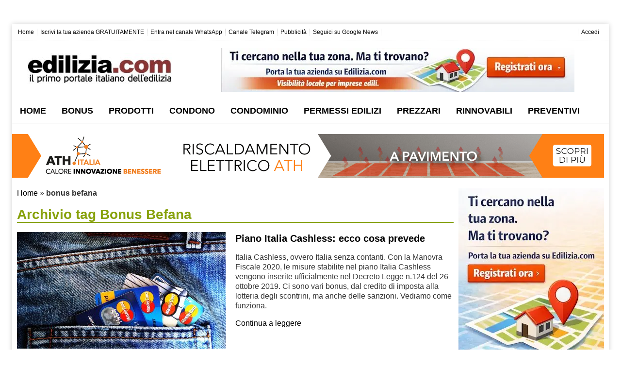

--- FILE ---
content_type: text/html; charset=UTF-8
request_url: https://www.edilizia.com/tag/bonus-befana/
body_size: 25155
content:
<!DOCTYPE html>
<html lang="it-IT">
<head>
<meta name="viewport" content="initial-scale=1.0, width=device-width">   
<meta charset="UTF-8">
<link rel="profile" href="https://gmpg.org/xfn/11">
<title>bonus befana Archivi - Edilizia.com</title>
<meta name='robots' content='index, follow, max-image-preview:large, max-snippet:-1, max-video-preview:-1'/>
<meta name="description" content="bonus befana | Edilizia.com"/>
<link rel="canonical" href="https://www.edilizia.com/tag/bonus-befana/"/>
<meta property="og:locale" content="it_IT"/>
<meta property="og:type" content="article"/>
<meta property="og:title" content="bonus befana Archivi - Edilizia.com"/>
<meta property="og:description" content="bonus befana | Edilizia.com"/>
<meta property="og:url" content="https://www.edilizia.com/tag/bonus-befana/"/>
<meta property="og:site_name" content="Edilizia.com"/>
<meta name="twitter:card" content="summary_large_image"/>
<meta name="twitter:site" content="@ediliziaitalia"/>
<script type="application/ld+json" class="yoast-schema-graph">{"@context":"https://schema.org","@graph":[{"@type":"CollectionPage","@id":"https://www.edilizia.com/tag/bonus-befana/","url":"https://www.edilizia.com/tag/bonus-befana/","name":"bonus befana Archivi - Edilizia.com","isPartOf":{"@id":"https://www.edilizia.com/#website"},"primaryImageOfPage":{"@id":"https://www.edilizia.com/tag/bonus-befana/#primaryimage"},"image":{"@id":"https://www.edilizia.com/tag/bonus-befana/#primaryimage"},"thumbnailUrl":"https://www.edilizia.com/wp-content/uploads/2019/11/Cashless.jpg","description":"bonus befana | Edilizia.com","breadcrumb":{"@id":"https://www.edilizia.com/tag/bonus-befana/#breadcrumb"},"inLanguage":"it-IT"},{"@type":"ImageObject","inLanguage":"it-IT","@id":"https://www.edilizia.com/tag/bonus-befana/#primaryimage","url":"https://www.edilizia.com/wp-content/uploads/2019/11/Cashless.jpg","contentUrl":"https://www.edilizia.com/wp-content/uploads/2019/11/Cashless.jpg","width":1920,"height":1280,"caption":"Cashless"},{"@type":"BreadcrumbList","@id":"https://www.edilizia.com/tag/bonus-befana/#breadcrumb","itemListElement":[{"@type":"ListItem","position":1,"name":"Home","item":"https://www.edilizia.com/"},{"@type":"ListItem","position":2,"name":"bonus befana"}]},{"@type":"WebSite","@id":"https://www.edilizia.com/#website","url":"https://www.edilizia.com/","name":"Edilizia.com","description":"Il Primo Portale Italiano dell&#039;Edilizia","publisher":{"@id":"https://www.edilizia.com/#organization"},"potentialAction":[{"@type":"SearchAction","target":{"@type":"EntryPoint","urlTemplate":"https://www.edilizia.com/?s={search_term_string}"},"query-input":{"@type":"PropertyValueSpecification","valueRequired":true,"valueName":"search_term_string"}}],"inLanguage":"it-IT"},{"@type":"Organization","@id":"https://www.edilizia.com/#organization","name":"Edilizia.com","url":"https://www.edilizia.com/","logo":{"@type":"ImageObject","inLanguage":"it-IT","@id":"https://www.edilizia.com/#/schema/logo/image/","url":"https://www.edilizia.com/wp-content/uploads/2018/04/edilizia-logo-400px.png","contentUrl":"https://www.edilizia.com/wp-content/uploads/2018/04/edilizia-logo-400px.png","width":400,"height":77,"caption":"Edilizia.com"},"image":{"@id":"https://www.edilizia.com/#/schema/logo/image/"},"sameAs":["https://www.facebook.com/edilizia.italia/","https://x.com/ediliziaitalia","https://www.instagram.com/edilizia.italia/","https://www.linkedin.com/company/edilizia-com","https://pinterest.it/arredamentoedilizia/"]}]}</script>
<link rel='dns-prefetch' href='//www.googletagmanager.com'/>
<link rel='dns-prefetch' href='//hcaptcha.com'/>
<style id='wp-img-auto-sizes-contain-inline-css'>img:is([sizes=auto i],[sizes^="auto," i]){contain-intrinsic-size:3000px 1500px}</style>
<style>.captcha-image{border:1px solid;padding:10px;display:inline-block;text-align:center;}
.cf7ic_instructions{display:block;}
.captcha-image .cf7ic_instructions span{font-weight:bold;}
span.captcha-image > label{display:inline-block !important;position:relative;width:auto !important;}
.captcha-image svg{padding:5px;width:35px;height:35px;box-sizing:border-box;}
.captcha-image label>input+svg{cursor:pointer;border:2px solid transparent;position:relative;overflow:hidden;}
.captcha-image label:nth-child(2),
.captcha-image label:nth-child(3){margin-right:5px;}
.captcha-image label>input:checked+svg,
.captcha-image label>input:focus+svg{border:2px solid #f00;}
span.wpcf7-form-control.wpcf7-cf7ic{border:none;}
.kc_captcha{display:inherit;}
.cf7ic-style1{border:1px solid;padding:10px;display:inline-block;text-align:center;}
.cf7ic-icon-wrapper{font-size:inherit;}
.cf7ic-style1 .cf7ic-icon-wrapper .fa, .cf7ic-style1 .cf7ic-icon-wrapper svg{font-size:inherit;border-color:inherit;}
body .cf7ic-style1 .cf7ic-icon-wrapper svg{width:1em;height:1em;fill:currentColor;box-sizing:content-box !important;}
.woocommerce .captcha-image .cf7ic-icon-wrapper label, .woocommerce-page .captcha-image .cf7ic-icon-wrapper label, .captcha-image .cf7ic-icon-wrapper label{display:inline-block;width:inherit;vertical-align:text-top;}
.captcha-image label>input{opacity:0 !important;width:0 !important;height:0 !important;min-width:0 !important;min-height:0 !important;margin:0 !important;padding:0 !important;border:none !important;position:absolute !important;}
.captcha-image label>input+*{position:static;cursor:pointer;border-width:2px;border-style:none;border-color:transparent;padding:7px;}
.captcha-image label>input:checked+*,
.captcha-image label>input:focus+*{padding:7px;border-width:2px;border-style:solid;}
.cf7ic-special{opacity:0;filter:alpha(opacity=0);pointer-events:none;position:absolute;left:0;width:200px;}
.cf7ic-loader, .cf7ic-loader:before, .cf7ic-loader:after{border-radius:50% !important;width:2em !important;height:2em !important;-webkit-animation-fill-mode:both;animation-fill-mode:both;-webkit-animation:cf7ic-load 1.2s infinite ease-in-out;animation:cf7ic-load 1.2s infinite ease-in-out;}
.cf7ic-loader{display:block;color:#444;font-size:10px !important;margin:4.8em 6em !important;position:relative !important;text-indent:-9999em !important;-webkit-transform:translateZ(0) !important;-ms-transform:translateZ(0) !important;transform:translateZ(0) !important;-webkit-animation-delay:-0.16s;animation-delay:-0.16s;}
.cf7ic-loader:before, .cf7ic-loader:after{content:'';position:absolute;top:0;}
.cf7ic-loader:before{left:-3.5em;-webkit-animation-delay:-0.32s;animation-delay:-0.32s;}
.cf7ic-loader:after{left:3.5em;}
@-webkit-keyframes cf7ic-load {
0%,
80%,
100%{box-shadow:0 2.5em 0 -1.3em;}
40%{box-shadow:0 2.5em 0 0;}
}
@keyframes cf7ic-load {
0%,
80%,
100%{box-shadow:0 2.5em 0 -1.3em;}
40%{box-shadow:0 2.5em 0 0;}
} .ai1ic-fields{height:0 !important;display:block;overflow:hidden !important;}
body .ai1ic-fields input{position:absolute;transform:scale(0);}
.cf7ic-wpf{margin-bottom:30px !important;}
.cf7ic-wpf .captcha-image label{width:35px !important;}
.cf7ic-wpf .captcha-image label i{width:35px !important;text-align:center;}
.cf7ic-wpf .captcha-image .cf7ic-icon-wrapper{display:block;text-align:left !important;}.post-views.entry-meta>span{margin-right:0!important;font:16px/1}.post-views.entry-meta>span.post-views-icon.dashicons{display:inline-block;font-size:16px;line-height:1;text-decoration:inherit;vertical-align:middle}.post-views.load-dynamic .post-views-count{color:#0000;transition:color .3s ease-in-out;position:relative}.post-views.load-dynamic .post-views-count:after{opacity:0;transition:opacity .3s ease-in-out;position:relative;color:#6610f2}.post-views.load-dynamic.loaded .post-views-count{color:inherit}.post-views.load-dynamic.loading .post-views-count,.post-views.load-dynamic.loading .post-views-count:after{box-sizing:border-box}.post-views.load-dynamic.loading .post-views-count:after{content:"";display:block;width:16px;height:16px;border-radius:50%;border:2px solid currentColor;border-color:currentColor transparent currentColor transparent;animation:pvc-loading 1s linear infinite;position:absolute;left:50%;top:50%;transform:translate(-50%,-50%);opacity:1}@keyframes pvc-loading{0%{transform:translate(-50%,-50%) rotate(0)}to{transform:translate(-50%,-50%) rotate(360deg)}}</style>
<style id='classic-theme-styles-inline-css'>.wp-block-button__link{color:#fff;background-color:#32373c;border-radius:9999px;box-shadow:none;text-decoration:none;padding:calc(.667em + 2px) calc(1.333em + 2px);font-size:1.125em}.wp-block-file__button{background:#32373c;color:#fff;text-decoration:none}</style>
<style>.cmplz-video.cmplz-iframe-styles{background-color:transparent}.cmplz-video.cmplz-hidden{visibility:hidden !important}.cmplz-blocked-content-notice{display:none}.cmplz-placeholder-parent{height:inherit}.cmplz-optin .cmplz-blocked-content-container .cmplz-blocked-content-notice,.cmplz-optin .cmplz-wp-video .cmplz-blocked-content-notice,.cmplz-optout .cmplz-blocked-content-container .cmplz-blocked-content-notice,.cmplz-optout .cmplz-wp-video .cmplz-blocked-content-notice{display:block}.cmplz-blocked-content-container,.cmplz-wp-video{animation-name:cmplz-fadein;animation-duration:600ms;background:#FFF;border:0;border-radius:3px;box-shadow:0 0 1px 0 rgba(0,0,0,0.5),0 1px 10px 0 rgba(0,0,0,0.15);display:flex;justify-content:center;align-items:center;background-repeat:no-repeat !important;background-size:cover !important;height:inherit;position:relative}.cmplz-blocked-content-container.gmw-map-cover,.cmplz-wp-video.gmw-map-cover{max-height:100%;position:absolute}.cmplz-blocked-content-container.cmplz-video-placeholder,.cmplz-wp-video.cmplz-video-placeholder{padding-bottom:initial}.cmplz-blocked-content-container iframe,.cmplz-wp-video iframe{visibility:hidden;max-height:100%;border:0 !important}.cmplz-blocked-content-container .cmplz-custom-accept-btn,.cmplz-wp-video .cmplz-custom-accept-btn{white-space:normal;text-transform:initial;cursor:pointer;position:absolute !important;width:100%;top:50%;left:50%;transform:translate(-50%,-50%);max-width:200px;font-size:14px;padding:10px;background-color:rgba(0,0,0,0.5);color:#fff;text-align:center;z-index:98;line-height:23px}.cmplz-blocked-content-container .cmplz-custom-accept-btn:focus,.cmplz-wp-video .cmplz-custom-accept-btn:focus{border:1px dotted #cecece}.cmplz-blocked-content-container .cmplz-blocked-content-notice,.cmplz-wp-video .cmplz-blocked-content-notice{white-space:normal;text-transform:initial;position:absolute !important;width:100%;top:50%;left:50%;transform:translate(-50%,-50%);max-width:300px;font-size:14px;padding:10px;background-color:rgba(0,0,0,0.5);color:#fff;text-align:center;z-index:98;line-height:23px}.cmplz-blocked-content-container .cmplz-blocked-content-notice .cmplz-links,.cmplz-wp-video .cmplz-blocked-content-notice .cmplz-links{display:block;margin-bottom:10px}.cmplz-blocked-content-container .cmplz-blocked-content-notice .cmplz-links a,.cmplz-wp-video .cmplz-blocked-content-notice .cmplz-links a{color:#fff}.cmplz-blocked-content-container .cmplz-blocked-content-notice .cmplz-blocked-content-notice-body,.cmplz-wp-video .cmplz-blocked-content-notice .cmplz-blocked-content-notice-body{display:block}.cmplz-blocked-content-container div div{display:none}.cmplz-wp-video .cmplz-placeholder-element{width:100%;height:inherit}@keyframes cmplz-fadein{from{opacity:0}to{opacity:1}}</style>
<style id='ez-toc-style-inline-css'>#ez-toc-container{background:#f9f9f9;border:1px solid #aaa;border-radius:4px;-webkit-box-shadow:0 1px 1px rgba(0,0,0,.05);box-shadow:0 1px 1px rgba(0,0,0,.05);display:table;margin-bottom:1em;padding:10px 20px 10px 10px;position:relative;width:auto}div.ez-toc-widget-container{padding:0;position:relative}#ez-toc-container.ez-toc-light-blue{background:#edf6ff}#ez-toc-container.ez-toc-white{background:#fff}#ez-toc-container.ez-toc-black{background:#000}#ez-toc-container.ez-toc-transparent{background:none transparent}div.ez-toc-widget-container ul{display:block}div.ez-toc-widget-container li{border:none;padding:0}div.ez-toc-widget-container ul.ez-toc-list{padding:10px}#ez-toc-container ul ul,.ez-toc div.ez-toc-widget-container ul ul{margin-left:1.5em}#ez-toc-container li,#ez-toc-container ul{margin:0;padding:0}#ez-toc-container li,#ez-toc-container ul,#ez-toc-container ul li,div.ez-toc-widget-container,div.ez-toc-widget-container li{background:none;list-style:none none;line-height:1.6;margin:0;overflow:hidden;z-index:1}#ez-toc-container .ez-toc-title{text-align:left;line-height:1.45;margin:0;padding:0}.ez-toc-title-container{display:table;width:100%}.ez-toc-title,.ez-toc-title-toggle{display:inline;text-align:left;vertical-align:middle}#ez-toc-container.ez-toc-black p.ez-toc-title{color:#fff}#ez-toc-container div.ez-toc-title-container+ul.ez-toc-list{margin-top:1em}.ez-toc-wrap-left{margin:0 auto 1em 0!important}.ez-toc-wrap-left-text{float:left}.ez-toc-wrap-right{margin:0 0 1em auto!important}.ez-toc-wrap-right-text{float:right}#ez-toc-container a{color:#444;box-shadow:none;text-decoration:none;text-shadow:none;display:inline-flex;align-items:stretch;flex-wrap:nowrap}#ez-toc-container a:visited{color:#9f9f9f}#ez-toc-container a:hover{text-decoration:underline}#ez-toc-container.ez-toc-black a,#ez-toc-container.ez-toc-black a:visited{color:#fff}#ez-toc-container a.ez-toc-toggle{display:flex;align-items:center}.ez-toc-widget-container ul.ez-toc-list li:before{content:" ";position:absolute;left:0;right:0;height:30px;line-height:30px;z-index:-1}.ez-toc-widget-container ul.ez-toc-list li.active{background-color:#ededed}.ez-toc-widget-container li.active>a{font-weight:900}.ez-toc-btn{display:inline-block;padding:6px 12px;margin-bottom:0;font-size:14px;font-weight:400;line-height:1.428571429;text-align:center;white-space:nowrap;vertical-align:middle;cursor:pointer;background-image:none;border:1px solid transparent;border-radius:4px;-webkit-user-select:none;-moz-user-select:none;-ms-user-select:none;-o-user-select:none;user-select:none}.ez-toc-btn:focus{outline:thin dotted #333;outline:5px auto -webkit-focus-ring-color;outline-offset:-2px}.ez-toc-btn:focus,.ez-toc-btn:hover{color:#333;text-decoration:none}.ez-toc-btn.active,.ez-toc-btn:active{background-image:none;outline:0;-webkit-box-shadow:inset 0 3px 5px rgba(0,0,0,.125);box-shadow:inset 0 3px 5px rgba(0,0,0,.125)}.ez-toc-btn-default{color:#333;background-color:#fff}.ez-toc-btn-default.active,.ez-toc-btn-default:active,.ez-toc-btn-default:focus,.ez-toc-btn-default:hover{color:#333;background-color:#ebebeb;border-color:#adadad}.ez-toc-btn-default.active,.ez-toc-btn-default:active{background-image:none}.ez-toc-btn-sm,.ez-toc-btn-xs{padding:5px 10px;font-size:12px;line-height:1.5;border-radius:3px}.ez-toc-btn-xs{padding:1px 5px}.ez-toc-btn-default{text-shadow:0 -1px 0 rgba(0,0,0,.2);-webkit-box-shadow:inset 0 1px 0 hsla(0,0%,100%,.15),0 1px 1px rgba(0,0,0,.075);box-shadow:inset 0 1px 0 hsla(0,0%,100%,.15),0 1px 1px rgba(0,0,0,.075)}.ez-toc-btn-default:active{-webkit-box-shadow:inset 0 3px 5px rgba(0,0,0,.125);box-shadow:inset 0 3px 5px rgba(0,0,0,.125)}.btn.active,.ez-toc-btn:active{background-image:none}.ez-toc-btn-default{text-shadow:0 1px 0 #fff;background-image:-webkit-gradient(linear,left 0,left 100%,from(#fff),to(#e0e0e0));background-image:-webkit-linear-gradient(top,#fff,#e0e0e0);background-image:-moz-linear-gradient(top,#fff 0,#e0e0e0 100%);background-image:linear-gradient(180deg,#fff 0,#e0e0e0);background-repeat:repeat-x;border-color:#ccc;filter:progid:DXImageTransform.Microsoft.gradient(startColorstr="#ffffffff",endColorstr="#ffe0e0e0",GradientType=0);filter:progid:DXImageTransform.Microsoft.gradient(enabled=false)}.ez-toc-btn-default:focus,.ez-toc-btn-default:hover{background-color:#e0e0e0;background-position:0 -15px}.ez-toc-btn-default.active,.ez-toc-btn-default:active{background-color:#e0e0e0;border-color:#dbdbdb}.ez-toc-pull-right{float:right!important;margin-left:10px}#ez-toc-container label.cssicon,#ez-toc-widget-container label.cssicon{height:30px}.ez-toc-glyphicon{position:relative;top:1px;display:inline-block;font-family:Glyphicons Halflings;-webkit-font-smoothing:antialiased;font-style:normal;font-weight:400;line-height:1;-moz-osx-font-smoothing:grayscale}.ez-toc-glyphicon:empty{width:1em}.ez-toc-toggle i.ez-toc-glyphicon{font-size:16px;margin-left:2px}#ez-toc-container input{position:absolute;left:-999em}#ez-toc-container input[type=checkbox]:checked+nav,#ez-toc-widget-container input[type=checkbox]:checked+nav{opacity:0;max-height:0;border:none;display:none}#ez-toc-container label{position:relative;cursor:pointer;display:initial}#ez-toc-container .ez-toc-js-icon-con{display:initial}#ez-toc-container .ez-toc-js-icon-con,#ez-toc-container .ez-toc-toggle label{float:right;position:relative;font-size:16px;padding:0;border:1px solid #999191;border-radius:5px;cursor:pointer;left:10px;width:35px}div#ez-toc-container .ez-toc-title{display:initial}.ez-toc-wrap-center{margin:0 auto 1em!important}#ez-toc-container a.ez-toc-toggle{color:#444;background:inherit;border:inherit}.ez-toc-toggle #item{position:absolute;left:-999em}label.cssicon .ez-toc-glyphicon:empty{font-size:16px;margin-left:2px}label.cssiconcheckbox{display:none}.ez-toc-widget-container ul li a{padding-left:10px;display:inline-flex;align-items:stretch;flex-wrap:nowrap}.ez-toc-widget-container ul.ez-toc-list li{height:auto!important}.ez-toc-cssicon{float:right;position:relative;font-size:16px;padding:0;border:1px solid #999191;border-radius:5px;cursor:pointer;left:10px;width:35px}.ez-toc-icon-toggle-span{display:flex;align-items:center;width:35px;height:30px;justify-content:center;direction:ltr}#ez-toc-container .eztoc-toggle-hide-by-default{display:none}.eztoc_no_heading_found{background-color:#ff0;padding-left:10px}.eztoc-hide{display:none}.term-description .ez-toc-title-container p:nth-child(2){width:50px;float:right;margin:0}.ez-toc-list.ez-toc-columns-2{column-count:2;column-gap:20px;column-fill:balance}.ez-toc-list.ez-toc-columns-2>li{display:block;break-inside:avoid;margin-bottom:8px;page-break-inside:avoid}.ez-toc-list.ez-toc-columns-3{column-count:3;column-gap:20px;column-fill:balance}.ez-toc-list.ez-toc-columns-3>li{display:block;break-inside:avoid;margin-bottom:8px;page-break-inside:avoid}.ez-toc-list.ez-toc-columns-4{column-count:4;column-gap:20px;column-fill:balance}.ez-toc-list.ez-toc-columns-4>li{display:block;break-inside:avoid;margin-bottom:8px;page-break-inside:avoid}.ez-toc-list.ez-toc-columns-optimized{column-fill:balance;orphans:2;widows:2}.ez-toc-list.ez-toc-columns-optimized>li{display:block;break-inside:avoid;page-break-inside:avoid}@media(max-width:768px){.ez-toc-list.ez-toc-columns-2,.ez-toc-list.ez-toc-columns-3,.ez-toc-list.ez-toc-columns-4{column-count:1;column-gap:0}}@media(max-width:1024px) and (min-width:769px){.ez-toc-list.ez-toc-columns-3,.ez-toc-list.ez-toc-columns-4{column-count:2}}.ez-toc-container-direction{direction:ltr;}.ez-toc-counter ul{direction:ltr;counter-reset:item;}.ez-toc-counter nav ul li a::before{content:counter(item, circle) ' ';margin-right:.2em;counter-increment:item;flex-grow:0;flex-shrink:0;float:left;}.ez-toc-widget-direction{direction:ltr;}.ez-toc-widget-container ul{direction:ltr;counter-reset:item;}.ez-toc-widget-container nav ul li a::before{content:counter(item, circle) ' ';margin-right:.2em;counter-increment:item;flex-grow:0;flex-shrink:0;float:left;}div#ez-toc-container .ez-toc-title{font-size:120%;}div#ez-toc-container .ez-toc-title{font-weight:500;}div#ez-toc-container ul li , div#ez-toc-container ul li a{font-size:95%;}div#ez-toc-container ul li , div#ez-toc-container ul li a{font-weight:500;}div#ez-toc-container nav ul ul li{font-size:90%;}div#ez-toc-container{width:95%;}.ez-toc-box-title{font-weight:bold;margin-bottom:10px;text-align:center;text-transform:uppercase;letter-spacing:1px;color:#666;padding-bottom:5px;position:absolute;top:-4%;left:5%;background-color:inherit;transition:top 0.3s ease;}.ez-toc-box-title.toc-closed{top:-25%;}</style>
<style>div.tnp-subscription, form.tnp-subscription, form.tnp-profile{display:block;margin:1em auto;max-width:500px;width:100%;}
div.tnp-profile{display:block;margin:1em 0;max-width:500px;}
.tnp-subscription div.tnp-field, .tnp-profile div.tnp-field{margin-bottom:.7em;border:0;padding:0;}
.tnp-subscription label, .tnp-profile label{display:block;color:inherit;font-weight:normal;line-height:normal;padding:0;margin:0;margin-bottom:.25em;font-size:.9em;}
.tnp-subscription .tnp-field-checkbox label, .tnp-profile .tnp-field-checkbox label{display:inline-block;}
.tnp-subscription input[type=text],
.tnp-subscription input[type=email],
.tnp-subscription input[type=submit],
.tnp-subscription select, .tnp-subscription textarea, .tnp-profile input[type=text],
.tnp-profile input[type=email],
.tnp-profile input[type=submit],
.tnp-profile select, .tnp-profile textarea{width:100%;padding:.7em;display:block;border:1px;color:#444;border-color:#ddd;background-color:#f4f4f4;background-image:none;text-shadow:none;font-size:1em;margin:0;line-height:normal;box-sizing:border-box;}
.tnp-subscription input[type=checkbox],
.tnp-widget input[type=radio],
.tnp-profile input[type=checkbox]{max-width:1em;display:inline-block;margin-right:.5em;}
.tnp-subscription select option, .tnp-profile select option{margin-right:.75em;}
.tnp-subscription input.tnp-submit, .tnp-profile input.tnp-submit, .tnp-unsubscribe button.tnp-submit, .tnp-reactivate button.tnp-submit{background-color:#444;color:#fff;width:auto;height:auto;margin:0;display:inline-block;}
@media all and (max-width: 480px) {
.tnp-subscription input[type=submit],
.tnp-profile input[type=submit]{width:100%;}
}
.tnp-widget{width:100%;display:block;box-sizing:border-box;}
.tnp-widget .tnp-field{margin-bottom:10px;border:0;padding:0;}
.tnp-widget label{display:block;color:inherit;font-size:14px;}
.tnp-widget input[type=text], .tnp-widget input[type=email], .tnp-widget input[type=submit], .tnp-widget select{width:100%;padding:10px;display:block;border:1px solid #ddd;border-color:#ddd;background-color:#f4f4f4;background-image:none;text-shadow:none;color:#444;font-size:14px;line-height:normal;box-sizing:border-box;height:auto;}
.tnp-widget input[type=checkbox], .tnp-widget input[type=radio]{width:auto;display:inline-block;}
.tnp-widget select option{margin-right:10px;}
.tnp-widget input.tnp-submit{background-color:#444;background-image:none;text-shadow:none;color:#fff;margin:0;}
.tnp-field input[type="submit"]{position:inherit;}
.tnp-field label{}
.tnp-widget-minimal{width:100%;}
.tnp-widget-minimal form{margin:0;padding:0;border:0;}
.tnp-widget-minimal input.tnp-email{width:100%;box-sizing:border-box;padding:10px;display:inline-block;border:1px solid #ddd;background-color:#f4f4f4;color:#444;font-size:14px;}
.tnp-widget-minimal input.tnp-submit{width:100%;box-sizing:border-box;padding:10px;display:inline-block;border:1px;border-color:#ddd;background-color:#444;background-image:none;text-shadow:none;color:#fff;font-size:14px;line-height:normal;border-radius:0px;height:auto;margin:0;}
.tnp-subscription-minimal{width:100%;box-sizing:border-box;margin:10px 0;}
.tnp-subscription-minimal form{width:auto;margin:0;padding:0;border:0;white-space:nowrap;}
.tnp-subscription-minimal input.tnp-email, .tnp-subscription-minimal input.tnp-name{width:70%;max-width:300px;box-sizing:border-box;padding:10px;display:inline-block;border:1px solid #ddd;background-color:#f4f4f4;color:#444;font-size:14px;line-height:20px;border-radius:0px;margin-right:10px;}
.tnp-subscription-minimal.with-name input.tnp-email, .tnp-subscription-minimal.with-name input.tnp-name{width:31%;}
.tnp-subscription-minimal .tnp-privacy-field{margin-top:10px;}
.tnp-subscription-minimal input.tnp-submit{width:29%;box-sizing:border-box;display:inline-block;padding:10px;border:1px;border-color:#ddd;background-color:#444;background-image:none;text-shadow:none;color:#fff;font-size:14px;line-height:20px;border-radius:0px;margin:0;}
.tnp-subscription-posts{margin-top:2em;margin-bottom:2em;padding:2rem;}
.tnp-subscription-posts .tnp-subscription{max-width:auto;margin:0;}
@media all and (max-width: 525px) {
.tnp-subscription-minimal.with-name input.tnp-email, .tnp-subscription-minimal.with-name input.tnp-name, .tnp-subscription-minimal input.tnp-submit{width:100%;max-width:100%;margin:0;display:block;margin-bottom:.5rem;}
} .tnp-button-form button.tnp-submit{box-sizing:border-box;padding:10px;display:inline-block;border:1px;border-color:#ddd;background-color:#444;background-image:none;text-shadow:none;color:#fff;font-size:14px;line-height:normal;border-radius:0px;height:auto;margin:0;}
.tnp-comments{clear:both;margin-top:15px;margin-bottom:15px;}
.tnp-comments label{display:block;}
.tnp-comments input[type=checkbox]{display:inline-block;width:auto!important;}
.tnp-lock{clear:both;display:block;box-sizing:border-box;box-shadow:none;margin:20px;padding:15px;background-color:#fff;border:1px solid #ddd;}
.tnp-nl-checkout{margin-bottom:1em;}</style>
<script src="https://www.googletagmanager.com/gtag/js?id=G-7MEXLVG0GY" id="google_gtagjs-js" async></script>
<style>.aawp .aawp-tb__row--highlight{background-color:#256aaf;}.aawp .aawp-tb__row--highlight{color:#fff;}.aawp .aawp-tb__row--highlight a{color:#fff;}</style>
<style media="screen">.g{margin:0px;padding:0px;overflow:hidden;line-height:1;zoom:1;}
.g img{height:auto;}
.g-col{position:relative;float:left;}
.g-col:first-child{margin-left:0;}
.g-col:last-child{margin-right:0;}
.g-wall{display:block;position:fixed;left:0;top:0;width:100%;height:100%;z-index:-1;}
.woocommerce-page .g, .bbpress-wrapper .g{margin:20px auto;clear:both;}
@media only screen and (max-width: 480px) {
.g-col, .g-dyn, .g-single{width:100%;margin-left:0;margin-right:0;}
.woocommerce-page .g, .bbpress-wrapper .g{margin:10px auto;}
}</style>
<meta name="generator" content="Site Kit by Google 1.170.0"/><style>.h-captcha{position:relative;display:block;margin-bottom:2rem;padding:0;clear:both}.h-captcha[data-size="normal"]{width:302px;height:76px}.h-captcha[data-size="compact"]{width:158px;height:138px}.h-captcha[data-size="invisible"]{display:none}.h-captcha iframe{z-index:1}.h-captcha::before{content:"";display:block;position:absolute;top:0;left:0;background:url(https://www.edilizia.com/wp-content/plugins/hcaptcha-for-forms-and-more/assets/images/hcaptcha-div-logo.svg) no-repeat;border:1px solid #fff0;border-radius:4px;box-sizing:border-box}.h-captcha::after{content:"The hCaptcha loading is delayed until user interaction.";font-family:-apple-system,system-ui,BlinkMacSystemFont,"Segoe UI",Roboto,Oxygen,Ubuntu,"Helvetica Neue",Arial,sans-serif;font-size:10px;font-weight:500;position:absolute;top:0;bottom:0;left:0;right:0;box-sizing:border-box;color:#bf1722;opacity:0}.h-captcha:not(:has(iframe))::after{animation:hcap-msg-fade-in .3s ease forwards;animation-delay:2s}.h-captcha:has(iframe)::after{animation:none;opacity:0}@keyframes hcap-msg-fade-in{to{opacity:1}}.h-captcha[data-size="normal"]::before{width:302px;height:76px;background-position:93.8% 28%}.h-captcha[data-size="normal"]::after{width:302px;height:76px;display:flex;flex-wrap:wrap;align-content:center;line-height:normal;padding:0 75px 0 10px}.h-captcha[data-size="compact"]::before{width:158px;height:138px;background-position:49.9% 78.8%}.h-captcha[data-size="compact"]::after{width:158px;height:138px;text-align:center;line-height:normal;padding:24px 10px 10px 10px}.h-captcha[data-theme="light"]::before,body.is-light-theme .h-captcha[data-theme="auto"]::before,.h-captcha[data-theme="auto"]::before{background-color:#fafafa;border:1px solid #e0e0e0}.h-captcha[data-theme="dark"]::before,body.is-dark-theme .h-captcha[data-theme="auto"]::before,html.wp-dark-mode-active .h-captcha[data-theme="auto"]::before,html.drdt-dark-mode .h-captcha[data-theme="auto"]::before{background-image:url(https://www.edilizia.com/wp-content/plugins/hcaptcha-for-forms-and-more/assets/images/hcaptcha-div-logo-white.svg);background-repeat:no-repeat;background-color:#333;border:1px solid #f5f5f5}@media (prefers-color-scheme:dark){.h-captcha[data-theme="auto"]::before{background-image:url(https://www.edilizia.com/wp-content/plugins/hcaptcha-for-forms-and-more/assets/images/hcaptcha-div-logo-white.svg);background-repeat:no-repeat;background-color:#333;border:1px solid #f5f5f5}}.h-captcha[data-theme="custom"]::before{background-color:initial}.h-captcha[data-size="invisible"]::before,.h-captcha[data-size="invisible"]::after{display:none}.h-captcha iframe{position:relative}div[style*="z-index: 2147483647"] div[style*="border-width: 11px"][style*="position: absolute"][style*="pointer-events: none"]{border-style:none}</style>
<style>.cmplz-hidden{display:none !important;}</style>
<meta name="google-adsense-platform-account" content="ca-host-pub-2644536267352236">
<meta name="google-adsense-platform-domain" content="sitekit.withgoogle.com">
<script>(function(w, d, s, l, i){
w[l]=w[l]||[];
w[l].push({'gtm.start': new Date().getTime(), event: 'gtm.js'});
var f=d.getElementsByTagName(s)[0],
j=d.createElement(s), dl=l!='dataLayer' ? '&l=' + l:'';
j.async=true;
j.src='https://www.googletagmanager.com/gtm.js?id=' + i + dl;
f.parentNode.insertBefore(j, f);
})(window, document, 'script', 'dataLayer', 'GTM-TSM78HF5');</script>
<style>span[data-name="hcap-cf7"] .h-captcha{margin-bottom:0}span[data-name="hcap-cf7"]~input[type="submit"],span[data-name="hcap-cf7"]~button[type="submit"]{margin-top:2rem}</style>
<style>html{margin:0;padding:0;display:block;height:100%;min-height:100%;}
body{margin:0;padding:0px;line-height:20px;
font-family:'Helvetica', sans-serif;font-size:14px;color:#333333;background:#fff;-webkit-font-smoothing:antialiased;}
a:link, a:visited{color:#000;text-decoration:none;}
a:active, a:hover{color:#000;text-decoration:underline;}
.no_mobile{display:inline;}
.no_desktop{display:none;}
h1{line-height:30px;}
h2{line-height:26px;font-size:20px;}
@media only screen and (max-width : 797px) {	
#wpadminbar{display:none !important;}
.no_desktop{display:inline;}
.no_mobile{display:none;}
}
.container{width:100%;border:0px;margin:0px;padding:0px;background-color:#FFF;}
.top_menu{display:none;}
.fascia_logo_mobile{margin-top:0px;width:100%}
.fascia_logo_mobile a{display:inline-block;width:290px;}
.fascia_logo_mobile img{margin-left:10px;}
.fascia_logo_mobile svg{margin:0 0 5px 30px;fill:#6B6B6B;}
.fascia_logo_banner_desktop{display:none}
.CenteredWide{width:100%;text-align:center;}
.LeftWide{width:100%;text-align:left;}
#superBox{width:100%;padding:0;margin:0;}
.PostTitle{text-align:left;}
.PostTitle h1{line-height:30px;margin:10px 0;}
.PostBreadCrumb{text-align:left;}
.PostBreadCrumb span{font-size:13px;overflow-wrap:break-word;}
.PostImage{
}
.PostContent{text-align:left;font-size:22px;line-height:30px;}
.PostContent h2{text-align:left;font-size:26px;line-height:32px;}
.sideBar{display:none;}
#adrotate_widgets-2{height:290px;}
.widget > ul > li::before{display:none !important;}
#post_views_counter_list_widget-2 li{margin:10px 0 !important;}
@media only screen and (min-width : 797px) {
.top_menu{width:100%;text-align:left;display:inline-block;display:block;border-bottom:1px dotted #ccc;padding:6px 0;margin-bottom:16px;font-size:12px;}
.first_top a{border-right:1px dotted #ccc;padding:0 6px;}
.right_top a{border-left:1px dotted #ccc;padding:0 6px;}
.fascia_logo_mobile{display:none;}
.fascia_logo_banner_desktop{display:inline-block;margin-top:0;height:90px;}
.fascia_logo_banner_desktop a{display:inline-block;}
.CenteredWide{}
.LeftWide{text-align:left;}
.container{width:1230px;margin:50px auto 0;box-shadow:0 0 10px rgb(0 0 0 / 20%);padding:0;}
#superBox{padding:20px 0px;}
.MainContent{
margin:0 0 0 10px;}
.sideBar{display:inline-block;width:306px;float:left;padding:0 4px 0 10px;margin:0px;border:0px;}
.PostTitle{text-align:left;}
.PostTitle h1{line-height:30px;margin:0 0 20px;}
.PostBreadCrumb{width:100%;text-align:left;}
.PostBreadCrumb span{font-size:16px;overflow-wrap:break-word;}
.PostImage{width:100%;text-align:center;}
.PostContent{text-align:left;}
}</style>
<style id='global-styles-inline-css'>:root{--wp--preset--aspect-ratio--square:1;--wp--preset--aspect-ratio--4-3:4/3;--wp--preset--aspect-ratio--3-4:3/4;--wp--preset--aspect-ratio--3-2:3/2;--wp--preset--aspect-ratio--2-3:2/3;--wp--preset--aspect-ratio--16-9:16/9;--wp--preset--aspect-ratio--9-16:9/16;--wp--preset--color--black:#000000;--wp--preset--color--cyan-bluish-gray:#abb8c3;--wp--preset--color--white:#ffffff;--wp--preset--color--pale-pink:#f78da7;--wp--preset--color--vivid-red:#cf2e2e;--wp--preset--color--luminous-vivid-orange:#ff6900;--wp--preset--color--luminous-vivid-amber:#fcb900;--wp--preset--color--light-green-cyan:#7bdcb5;--wp--preset--color--vivid-green-cyan:#00d084;--wp--preset--color--pale-cyan-blue:#8ed1fc;--wp--preset--color--vivid-cyan-blue:#0693e3;--wp--preset--color--vivid-purple:#9b51e0;--wp--preset--gradient--vivid-cyan-blue-to-vivid-purple:linear-gradient(135deg,rgb(6,147,227) 0%,rgb(155,81,224) 100%);--wp--preset--gradient--light-green-cyan-to-vivid-green-cyan:linear-gradient(135deg,rgb(122,220,180) 0%,rgb(0,208,130) 100%);--wp--preset--gradient--luminous-vivid-amber-to-luminous-vivid-orange:linear-gradient(135deg,rgb(252,185,0) 0%,rgb(255,105,0) 100%);--wp--preset--gradient--luminous-vivid-orange-to-vivid-red:linear-gradient(135deg,rgb(255,105,0) 0%,rgb(207,46,46) 100%);--wp--preset--gradient--very-light-gray-to-cyan-bluish-gray:linear-gradient(135deg,rgb(238,238,238) 0%,rgb(169,184,195) 100%);--wp--preset--gradient--cool-to-warm-spectrum:linear-gradient(135deg,rgb(74,234,220) 0%,rgb(151,120,209) 20%,rgb(207,42,186) 40%,rgb(238,44,130) 60%,rgb(251,105,98) 80%,rgb(254,248,76) 100%);--wp--preset--gradient--blush-light-purple:linear-gradient(135deg,rgb(255,206,236) 0%,rgb(152,150,240) 100%);--wp--preset--gradient--blush-bordeaux:linear-gradient(135deg,rgb(254,205,165) 0%,rgb(254,45,45) 50%,rgb(107,0,62) 100%);--wp--preset--gradient--luminous-dusk:linear-gradient(135deg,rgb(255,203,112) 0%,rgb(199,81,192) 50%,rgb(65,88,208) 100%);--wp--preset--gradient--pale-ocean:linear-gradient(135deg,rgb(255,245,203) 0%,rgb(182,227,212) 50%,rgb(51,167,181) 100%);--wp--preset--gradient--electric-grass:linear-gradient(135deg,rgb(202,248,128) 0%,rgb(113,206,126) 100%);--wp--preset--gradient--midnight:linear-gradient(135deg,rgb(2,3,129) 0%,rgb(40,116,252) 100%);--wp--preset--font-size--small:13px;--wp--preset--font-size--medium:20px;--wp--preset--font-size--large:36px;--wp--preset--font-size--x-large:42px;--wp--preset--spacing--20:0.44rem;--wp--preset--spacing--30:0.67rem;--wp--preset--spacing--40:1rem;--wp--preset--spacing--50:1.5rem;--wp--preset--spacing--60:2.25rem;--wp--preset--spacing--70:3.38rem;--wp--preset--spacing--80:5.06rem;--wp--preset--shadow--natural:6px 6px 9px rgba(0, 0, 0, 0.2);--wp--preset--shadow--deep:12px 12px 50px rgba(0, 0, 0, 0.4);--wp--preset--shadow--sharp:6px 6px 0px rgba(0, 0, 0, 0.2);--wp--preset--shadow--outlined:6px 6px 0px -3px rgb(255, 255, 255), 6px 6px rgb(0, 0, 0);--wp--preset--shadow--crisp:6px 6px 0px rgb(0, 0, 0);}:where(.is-layout-flex){gap:0.5em;}:where(.is-layout-grid){gap:0.5em;}body .is-layout-flex{display:flex;}.is-layout-flex{flex-wrap:wrap;align-items:center;}.is-layout-flex > :is(*, div){margin:0;}body .is-layout-grid{display:grid;}.is-layout-grid > :is(*, div){margin:0;}:where(.wp-block-columns.is-layout-flex){gap:2em;}:where(.wp-block-columns.is-layout-grid){gap:2em;}:where(.wp-block-post-template.is-layout-flex){gap:1.25em;}:where(.wp-block-post-template.is-layout-grid){gap:1.25em;}.has-black-color{color:var(--wp--preset--color--black) !important;}.has-cyan-bluish-gray-color{color:var(--wp--preset--color--cyan-bluish-gray) !important;}.has-white-color{color:var(--wp--preset--color--white) !important;}.has-pale-pink-color{color:var(--wp--preset--color--pale-pink) !important;}.has-vivid-red-color{color:var(--wp--preset--color--vivid-red) !important;}.has-luminous-vivid-orange-color{color:var(--wp--preset--color--luminous-vivid-orange) !important;}.has-luminous-vivid-amber-color{color:var(--wp--preset--color--luminous-vivid-amber) !important;}.has-light-green-cyan-color{color:var(--wp--preset--color--light-green-cyan) !important;}.has-vivid-green-cyan-color{color:var(--wp--preset--color--vivid-green-cyan) !important;}.has-pale-cyan-blue-color{color:var(--wp--preset--color--pale-cyan-blue) !important;}.has-vivid-cyan-blue-color{color:var(--wp--preset--color--vivid-cyan-blue) !important;}.has-vivid-purple-color{color:var(--wp--preset--color--vivid-purple) !important;}.has-black-background-color{background-color:var(--wp--preset--color--black) !important;}.has-cyan-bluish-gray-background-color{background-color:var(--wp--preset--color--cyan-bluish-gray) !important;}.has-white-background-color{background-color:var(--wp--preset--color--white) !important;}.has-pale-pink-background-color{background-color:var(--wp--preset--color--pale-pink) !important;}.has-vivid-red-background-color{background-color:var(--wp--preset--color--vivid-red) !important;}.has-luminous-vivid-orange-background-color{background-color:var(--wp--preset--color--luminous-vivid-orange) !important;}.has-luminous-vivid-amber-background-color{background-color:var(--wp--preset--color--luminous-vivid-amber) !important;}.has-light-green-cyan-background-color{background-color:var(--wp--preset--color--light-green-cyan) !important;}.has-vivid-green-cyan-background-color{background-color:var(--wp--preset--color--vivid-green-cyan) !important;}.has-pale-cyan-blue-background-color{background-color:var(--wp--preset--color--pale-cyan-blue) !important;}.has-vivid-cyan-blue-background-color{background-color:var(--wp--preset--color--vivid-cyan-blue) !important;}.has-vivid-purple-background-color{background-color:var(--wp--preset--color--vivid-purple) !important;}.has-black-border-color{border-color:var(--wp--preset--color--black) !important;}.has-cyan-bluish-gray-border-color{border-color:var(--wp--preset--color--cyan-bluish-gray) !important;}.has-white-border-color{border-color:var(--wp--preset--color--white) !important;}.has-pale-pink-border-color{border-color:var(--wp--preset--color--pale-pink) !important;}.has-vivid-red-border-color{border-color:var(--wp--preset--color--vivid-red) !important;}.has-luminous-vivid-orange-border-color{border-color:var(--wp--preset--color--luminous-vivid-orange) !important;}.has-luminous-vivid-amber-border-color{border-color:var(--wp--preset--color--luminous-vivid-amber) !important;}.has-light-green-cyan-border-color{border-color:var(--wp--preset--color--light-green-cyan) !important;}.has-vivid-green-cyan-border-color{border-color:var(--wp--preset--color--vivid-green-cyan) !important;}.has-pale-cyan-blue-border-color{border-color:var(--wp--preset--color--pale-cyan-blue) !important;}.has-vivid-cyan-blue-border-color{border-color:var(--wp--preset--color--vivid-cyan-blue) !important;}.has-vivid-purple-border-color{border-color:var(--wp--preset--color--vivid-purple) !important;}.has-vivid-cyan-blue-to-vivid-purple-gradient-background{background:var(--wp--preset--gradient--vivid-cyan-blue-to-vivid-purple) !important;}.has-light-green-cyan-to-vivid-green-cyan-gradient-background{background:var(--wp--preset--gradient--light-green-cyan-to-vivid-green-cyan) !important;}.has-luminous-vivid-amber-to-luminous-vivid-orange-gradient-background{background:var(--wp--preset--gradient--luminous-vivid-amber-to-luminous-vivid-orange) !important;}.has-luminous-vivid-orange-to-vivid-red-gradient-background{background:var(--wp--preset--gradient--luminous-vivid-orange-to-vivid-red) !important;}.has-very-light-gray-to-cyan-bluish-gray-gradient-background{background:var(--wp--preset--gradient--very-light-gray-to-cyan-bluish-gray) !important;}.has-cool-to-warm-spectrum-gradient-background{background:var(--wp--preset--gradient--cool-to-warm-spectrum) !important;}.has-blush-light-purple-gradient-background{background:var(--wp--preset--gradient--blush-light-purple) !important;}.has-blush-bordeaux-gradient-background{background:var(--wp--preset--gradient--blush-bordeaux) !important;}.has-luminous-dusk-gradient-background{background:var(--wp--preset--gradient--luminous-dusk) !important;}.has-pale-ocean-gradient-background{background:var(--wp--preset--gradient--pale-ocean) !important;}.has-electric-grass-gradient-background{background:var(--wp--preset--gradient--electric-grass) !important;}.has-midnight-gradient-background{background:var(--wp--preset--gradient--midnight) !important;}.has-small-font-size{font-size:var(--wp--preset--font-size--small) !important;}.has-medium-font-size{font-size:var(--wp--preset--font-size--medium) !important;}.has-large-font-size{font-size:var(--wp--preset--font-size--large) !important;}.has-x-large-font-size{font-size:var(--wp--preset--font-size--x-large) !important;}</style>
<script data-wpfc-render="false">var Wpfcll={s:[],osl:0,scroll:false,i:function(){Wpfcll.ss();window.addEventListener('load',function(){let observer=new MutationObserver(mutationRecords=>{Wpfcll.osl=Wpfcll.s.length;Wpfcll.ss();if(Wpfcll.s.length > Wpfcll.osl){Wpfcll.ls(false);}});observer.observe(document.getElementsByTagName("html")[0],{childList:true,attributes:true,subtree:true,attributeFilter:["src"],attributeOldValue:false,characterDataOldValue:false});Wpfcll.ls(true);});window.addEventListener('scroll',function(){Wpfcll.scroll=true;Wpfcll.ls(false);});window.addEventListener('resize',function(){Wpfcll.scroll=true;Wpfcll.ls(false);});window.addEventListener('click',function(){Wpfcll.scroll=true;Wpfcll.ls(false);});},c:function(e,pageload){var w=document.documentElement.clientHeight || body.clientHeight;var n=0;if(pageload){n=0;}else{n=(w > 800) ? 800:200;n=Wpfcll.scroll ? 800:n;}var er=e.getBoundingClientRect();var t=0;var p=e.parentNode ? e.parentNode:false;if(typeof p.getBoundingClientRect=="undefined"){var pr=false;}else{var pr=p.getBoundingClientRect();}if(er.x==0 && er.y==0){for(var i=0;i < 10;i++){if(p){if(pr.x==0 && pr.y==0){if(p.parentNode){p=p.parentNode;}if(typeof p.getBoundingClientRect=="undefined"){pr=false;}else{pr=p.getBoundingClientRect();}}else{t=pr.top;break;}}};}else{t=er.top;}if(w - t+n > 0){return true;}return false;},r:function(e,pageload){var s=this;var oc,ot;try{oc=e.getAttribute("data-wpfc-original-src");ot=e.getAttribute("data-wpfc-original-srcset");originalsizes=e.getAttribute("data-wpfc-original-sizes");if(s.c(e,pageload)){if(oc || ot){if(e.tagName=="DIV" || e.tagName=="A" || e.tagName=="SPAN"){e.style.backgroundImage="url("+oc+")";e.removeAttribute("data-wpfc-original-src");e.removeAttribute("data-wpfc-original-srcset");e.removeAttribute("onload");}else{if(oc){e.setAttribute('src',oc);}if(ot){e.setAttribute('srcset',ot);}if(originalsizes){e.setAttribute('sizes',originalsizes);}if(e.getAttribute("alt") && e.getAttribute("alt")=="blank"){e.removeAttribute("alt");}e.removeAttribute("data-wpfc-original-src");e.removeAttribute("data-wpfc-original-srcset");e.removeAttribute("data-wpfc-original-sizes");e.removeAttribute("onload");if(e.tagName=="IFRAME"){var y="https://www.youtube.com/embed/";if(navigator.userAgent.match(/\sEdge?\/\d/i)){e.setAttribute('src',e.getAttribute("src").replace(/.+\/templates\/youtube\.html\#/,y));}e.onload=function(){if(typeof window.jQuery !="undefined"){if(jQuery.fn.fitVids){jQuery(e).parent().fitVids({customSelector:"iframe[src]"});}}var s=e.getAttribute("src").match(/templates\/youtube\.html\#(.+)/);if(s){try{var i=e.contentDocument || e.contentWindow;if(i.location.href=="about:blank"){e.setAttribute('src',y+s[1]);}}catch(err){e.setAttribute('src',y+s[1]);}}}}}}else{if(e.tagName=="NOSCRIPT"){if(typeof window.jQuery !="undefined"){if(jQuery(e).attr("data-type")=="wpfc"){e.removeAttribute("data-type");jQuery(e).after(jQuery(e).text());}}}}}}catch(error){console.log(error);console.log("==>",e);}},ss:function(){var i=Array.prototype.slice.call(document.getElementsByTagName("img"));var f=Array.prototype.slice.call(document.getElementsByTagName("iframe"));var d=Array.prototype.slice.call(document.getElementsByTagName("div"));var a=Array.prototype.slice.call(document.getElementsByTagName("a"));var s=Array.prototype.slice.call(document.getElementsByTagName("span"));var n=Array.prototype.slice.call(document.getElementsByTagName("noscript"));this.s=i.concat(f).concat(d).concat(a).concat(s).concat(n);},ls:function(pageload){var s=this;[].forEach.call(s.s,function(e,index){s.r(e,pageload);});}};document.addEventListener('DOMContentLoaded',function(){wpfci();});function wpfci(){Wpfcll.i();}</script>
</head>
<body data-cmplz=2 class="archive tag tag-bonus-befana tag-1121 wp-theme-Ultra aawp-custom">
<div class="container">
<div class="top_menu">
<div class="first_top" style="float:left; width:1010px;text-align:left; padding-left:6px;"> <a href="https://www.edilizia.com/" title="Home">Home</a><a href="/registrazione/" title="Iscrivi la tua azienda GRATUITAMENTE">Iscrivi la tua azienda GRATUITAMENTE</a><a href="https://whatsapp.com/channel/0029VaC8GG147XeAbD3KOx2o" title="Entra nel canale WhatsApp">Entra nel canale WhatsApp</a><a href="https://t.me/ediliziacom" title="Canale Telegram">Canale Telegram</a><a href="https://pubblicita.edilizia.com/" title="Pubblicità">Pubblicità</a><a href="https://news.google.com/publications/CAAqBwgKMJyCtwswqZ3OAw?ceid=IT:it&oc=3" title="Seguici su Google News">Seguici su Google News</a></div><div class="right_top" style="float:left; width:200px; text-align:right; padding-right:6px;"> <a href="/wp-login.php">Accedi</a></div><div style="clear: both"></div></div><style>.header_logo_mobile{margin:0px;}
.row{display:flex;flex-direction:row;flex-wrap:wrap;width:100%;}
.column{display:flex;flex-direction:column;flex-basis:100%;flex:1;}
.logo-column{height:100px;display:flex;align-items:center;justify-content:flex-start;padding-left:10px;}
.hamburger-column{height:100px;display:flex;align-items:center;justify-content:flex-end;padding-right:10px;}
@media only screen and (max-width : 360px) {	
.logo-column img{max-width:250px;height:auto;}
}</style>
<div class='header_logo_mobile no_desktop'>
<div class='row'>
<div class='column'>
<div class='logo-column'> <a href="https://www.edilizia.com" title="Edilizia.com"><img width="300" height="64" src="https://www.edilizia.com/wp-content/uploads/2022/07/logo-edilizia-300x64-1.jpg" class="attachment-full size-full" alt="Edilizia.com" title="Edilizia.com" data-skip-lazy="1" decoding="async"/></a></div></div><div class='column'>
<div class='hamburger-column'> <svg viewBox="0 0 100 80" width="30" height="40" onclick="vista_menu_mobile('menu_mobile','apri_menu_mobile', 'chiudi_menu_mobile')" > <rect width="100" height="20"></rect> <rect y="30" width="100" height="20"></rect> <rect y="60" width="100" height="20"></rect> </svg></div></div></div></div><div class="fascia_logo_banner_desktop">
<div style="float:left; width:360px; margin:10px 0 0; padding: 0; text-align:center;"><a href="https://www.edilizia.com" title="Edilizia.com"><img width="300" height="64" src="https://www.edilizia.com/wp-content/uploads/2022/07/logo-edilizia-300x64-1.jpg" class="attachment-full size-full" alt="Edilizia.com" title="Edilizia.com" data-skip-lazy="1" decoding="async"/></a></div><div style="float:left; width:850px; height:90px; margin:0 10px; text-align:center;"><div class="g g-5"><div class="g-single a-50"><a class="gofollow" data-track="NTAsNSwxLDYw" href="https://www.edilizia.com/contatti/" target="_blank" align="left"><img src="https://www.edilizia.com/wp-content/uploads/2026/01/Leaderboard-iscrizione-azienda.webp"/></a></div></div></div><div style="clear: both"></div></div><style>.apri_menu_mobile{display:inline-block;}
.chiudi_menu_mobile{display:none;}</style>
<style>.top-line{display:block;padding:0;position:relative;z-index:200;margin:14px 0 22px;line-height:20px;border-bottom:1px solid silver;}
@media only screen and (max-width: 797px) { 		
.top-line{padding:0px;margin-bottom:4px;display:none;}
.for-desktop-menu{display:none;}
}
.for-desktop-menu{border:0px;padding:0;margin:0 auto;}
.for-desktop-menu a:visited, .for-desktop-menu a:hover, .for-desktop-menu a{font-weight:bold;}
div.top-line > div > nav > ul{padding:0;margin:0;}
nav{text-transform:uppercase;}
nav ul ul{display:none;}
nav ul li:hover > ul{display:block;}
nav ul{padding:0;width:100%;list-style:none;position:relative;display:inline-table;}
nav ul:after{content:"";clear:both;display:block;}
nav ul li{float:left;padding-left:6px;padding-right:6px;}
nav ul li:hover{background:#4b545f;background:linear-gradient(top, #4f5964 0%, #5f6975 40%);background:-moz-linear-gradient(top, #4f5964 0%, #5f6975 40%);background:-webkit-linear-gradient(top, #4f5964 0%, #5f6975 40%);color:#FFF;}
nav ul li:hover a{color:#FFF;}
nav ul li a{display:block;padding:10px;color:#757575;text-decoration:none;font-size:18px;}
nav ul li:first-child{
}
nav ul ul{background:#5f6975;border-radius:0;padding:0;position:absolute;top:100%;width:unset;}
nav ul ul li{float:none;border-top:1px solid #6b727c;border-bottom:1px solid #575f6a;position:relative;}
nav ul ul li{float:left;padding-left:0;padding-right:0;}
nav ul ul li a{padding:15px 18px;color:#fff;}
nav ul ul li a:hover{background:#4b545f;}
nav ul ul ul{position:absolute;left:100%;top:0;}
nav ul li form{display:block;padding:8px 20px;color:#757575;text-decoration:none;font-size:16px;font-weight:500;}
nav ul li form input{height:24px;font-size:14px;font-weight:500;border:1px solid silver;}
nav ul li form input[type='submit']{height:28px;font-size:14px;font-weight:500;}</style>
<div class="top-line">
<div class="for-desktop-menu"> <nav> <ul> <li><a href="https://www.edilizia.com" title="Home">Home</a> </li> <li><a href="https://www.edilizia.com/bonus/" title="Bonus">Bonus</a> <ul> <li><a href="https://www.edilizia.com/bonus/ecobonus/" title="Ecobonus">Ecobonus</a></li><li><a href="https://www.edilizia.com/bonus/superbonus/" title="Superbonus">Superbonus</a></li><li><a href="https://www.edilizia.com/bonus/superbonus-110/" title="Superbonus 110">Superbonus 110</a></li><li><a href="https://www.edilizia.com/bonus/bonus-amianto/" title="Bonus Amianto">Bonus Amianto</a></li><li><a href="https://www.edilizia.com/bonus/bonus-mobili/" title="Bonus Mobili">Bonus Mobili</a></li><li><a href="https://www.edilizia.com/bonus/bonus-ristrutturazione/" title="Bonus Ristrutturazione">Bonus Ristrutturazione</a></li><li><a href="https://www.edilizia.com/bonus/bonus-bagno/" title="Bonus Bagno">Bonus Bagno</a></li><li><a href="https://www.edilizia.com/guide/bonus-infissi-2024-come-funziona-lincentivo-la-guida-completa/" title="Bonus infissi">Bonus infissi</a></li><li><a href="https://www.edilizia.com/bonus/bonus-caldaia/" title="Bonus Caldaia">Bonus Caldaia</a></li><li><a href="https://www.edilizia.com/bonus/barriere-architettoniche/" title="Bonus Barriere Architettoniche">Bonus Barriere Architettoniche</a></li><li><a href="https://www.edilizia.com/bonus/bonus-condizionatori/" title="Bonus Condizionatori">Bonus Condizionatori</a></li><li><a href="https://www.edilizia.com/guide/bonus-prima-casa-2024-la-guida-completa/" title="Bonus Prima Casa">Bonus Prima Casa</a></li><li><a href="https://www.edilizia.com/bonus/bonus-prima-casa/" title="Bonus Prima Casa">Bonus Prima Casa</a></li><li><a href="https://www.edilizia.com/bonus/bonus-verde/" title="Bonus Verde">Bonus Verde</a></li><li><a href="https://www.edilizia.com/bonus/sisma-bonus/" title="Sisma Bonus">Sisma Bonus</a></li> </ul> </li> <li><a href="https://www.edilizia.com/prodotti/" title="Prodotti">Prodotti</a> </li> <li><a href="https://www.edilizia.com/condono-edilizio/" title="Condono">Condono</a> <ul> <li><a href="https://www.edilizia.com/decreto-salva-casa/decreto-salva-casa-la-guida/" title="Salva Casa: la guida completa">Salva Casa: la guida completa</a></li><li><a href="https://www.edilizia.com/abuso-edilizio/il-condono-edilizio-come-funziona-novita-e-regolarizzazione-degli-abusi/" title="Guida al condono edilizio">Guida al condono edilizio</a></li> </ul> </li> <li><a href="https://www.edilizia.com/condomini/" title="Condominio">Condominio</a> </li> <li><a href="https://www.edilizia.com/certificazioni/" title="Permessi edilizi">Permessi edilizi</a> <ul> <li><a href="https://www.edilizia.com/certificazioni/attestato-di-qualificazione-energetica-aqe/" title="Attestato di Qualificazione Energetica (AQE)">Attestato di Qualificazione Energetica (AQE)</a></li><li><a href="https://www.edilizia.com/certificazioni/attestazione-soa/" title="Attestazione SOA">Attestazione SOA</a></li><li><a href="https://www.edilizia.com/certificazioni/certificazione-energetica/" title="Certificazione energetica (APE)">Certificazione energetica (APE)</a></li><li><a href="https://www.edilizia.com/certificazioni/comunicazione-inizio-lavori-asseverata-cila/" title="Comunicazione Inizio Lavori Asseverata (CILA)">Comunicazione Inizio Lavori Asseverata (CILA)</a></li><li><a href="https://www.edilizia.com/certificazioni/denuncia-inizio-attivita/" title="Denuncia di inizio attività (DIA)">Denuncia di inizio attività (DIA)</a></li><li><a href="https://www.edilizia.com/certificazioni/documento-unico-regolarita-contributiva/" title="Documento Unico di Regolarità Contributiva (DURC)">Documento Unico di Regolarità Contributiva (DURC)</a></li><li><a href="https://www.edilizia.com/casa/permesso-di-costruire/" title="Permesso di Costruire (PDC)">Permesso di Costruire (PDC)</a></li><li><a href="https://www.edilizia.com/certificazioni/stato-avanzamento-lavori-sal-a-cosa-serve-quando-deve-essere-redatto-e-da-chi/" title="Stato avanzamento lavori (SAL)">Stato avanzamento lavori (SAL)</a></li><li><a href="https://www.edilizia.com/certificazioni/segnalazione-certificata-inizio-attivita/scia-come-funziona-chi-deve-richiederla-tempi-e-durata/" title="SCIA: Segnalazione Certificata di Inizio Attività">SCIA: Segnalazione Certificata di Inizio Attività</a></li> </ul> </li> <li><a href="https://www.edilizia.com/prezzari-opere-edili/" title="Prezzari">Prezzari</a> </li> <li><a href="https://www.edilizia.com/energie-rinnovabili/" title="Rinnovabili">Rinnovabili</a> <ul> <li><a href="https://www.edilizia.com/energie-rinnovabili/biomasse/" title="Biomasse">Biomasse</a></li><li><a href="https://www.edilizia.com/energie-rinnovabili/energia-eolica/" title="Energia Eolica">Energia Eolica</a></li><li><a href="https://www.edilizia.com/energie-rinnovabili/fotovoltaico/" title="Fotovoltaico">Fotovoltaico</a></li><li><a href="https://www.edilizia.com/energie-rinnovabili/geotermia/" title="Geotermia">Geotermia</a></li> </ul> </li> <li><a href="https://www.edilizia.com/richiesta-preventivo-gratuita/" title="Preventivi">Preventivi</a> </li> </ul> </nav></div></div><style>#menu_mobile{text-transform:uppercase;background-color:#0E0E0E;padding:10px 0 0 10px;width:100%;box-sizing:border-box;}
#menu_mobile{position:fixed;
top:0;
left:0;
width:100%;
height:100%;
background-color:#000;
z-index:100000000;
}
#menu_mobile a:link, #menu_mobile a:visited, #menu_mobile h2, .menu_mobile_testata_dx{color:#FFF !important;text-decoration:none;}
.menu_mobile_testata_sx{float:left;width:60%;text-align:left;}
.menu_mobile_testata_dx{float:left;width:30%;text-align:right;}
ul.ulmenu{list-style-type:square !important;margin-left:0;padding-left:10px;}
ul.ulmenu li{list-style:square !important;margin:10px;padding:0px;font-size:18px;text-transform:uppercase;}
ul.ulmenu li::before{color:#FFF;}
ul.ulmenu > li > a:visited{color:#FFF !important;text-decoration:none;}</style>
<div id="menu_mobile" class="chiudi_menu_mobile">	
<div class="menu_mobile_testata_sx"><a href="https://www.edilizia.com">Torna in Homepage</a></div><div class="menu_mobile_testata_dx" onclick="vista_menu_mobile('menu_mobile','chiudi_menu_mobile','apri_menu_mobile')">Chiudi</div><div style="clear:both"></div><h2>Navigazione</h2>
<ul class="ulmenu">
<li><a href="https://www.edilizia.com">Home</a></li><li><a href="https://www.edilizia.com/notizie/">Notizie</a></li><li><a href="https://www.edilizia.com/registrazione/">Iscrivi la tua azienda GRATUITAMENTE</a></li><li><a href="https://www.edilizia.com/richiesta-preventivo-gratuita/">Richiesta preventivo gratuita</a></li><li><a href="https://whatsapp.com/channel/0029VaC8GG147XeAbD3KOx2o">Canale WhatsApp</a></li><li><a href="https://t.me/ediliziacom">Canale Telegram</a></li><li><a href="https://www.edilizia.com/prodotti/">Catalogo Prodotti</a></li><li><a href="https://www.edilizia.com/economia-finanza/">Economia e Finanza</a></li><li><a href="https://www.edilizia.com/leggi-normative/">Leggi e Normative</a></li><li><a href="https://www.edilizia.com/bonus/">Bonus</a></li><li><a href="https://www.edilizia.com/bonus/superbonus-110/">Superbonus 110</a></li><li><a href="https://www.edilizia.com/bonus/bonus-facciate/">Bonus Facciate</a></li><li><a href="https://www.edilizia.com/bonus/ecobonus/">Ecobonus</a></li><li><a href="https://www.edilizia.com/bonus/bonus-mobili/">Bonus Mobili</a></li><li><a href="https://www.edilizia.com/bonus/bonus-ristrutturazione/">Bonus Ristrutturazione</a></li><li><a href="https://www.edilizia.com/casa/">Casa</a></li><li><a href="https://www.edilizia.com/catasto/">Catasto</a></li><li><a href="https://www.edilizia.com/detrazioni-fiscali/">Detrazioni Fiscali</a></li><li><a href="https://www.edilizia.com/guide/">Guide</a></li>
</ul></div><style>.g-9{margin:10px 0;text-align:center;}</style>
<div class="g g-1"><div class="g-single a-62"><div class="no_mobile" style="text-align: center; margin: 20px 0;"><a class="gofollow" data-track="NjIsMSwxLDYw" href="https://www.athitalia.it/" target="_blank"><img alt="blank" onload="Wpfcll.r(this,true);" src="[data-uri]" data-wpfc-original-src="https://www.edilizia.com/wp-content/uploads/2026/01/ATHITALIA-1220x90-2.gif"/></a></div></div></div><div class="g g-9"><div class="g-single a-63"><div class="no_desktop" style="text-align: center; margin: 20px 0;"><a class="gofollow" data-track="NjMsOSwxLDYw" href="https://www.athitalia.it/" target="_blank"><img alt="blank" onload="Wpfcll.r(this,true);" src="[data-uri]" data-wpfc-original-src="https://www.edilizia.com/wp-content/uploads/2026/01/ATHITALIA-350x40-1.webp" style="width: 350px; height: 40px;"/></a></div></div></div><style>.MainContent{width:900px;float:left;}
div#ez-toc-container{width:inherit;}
.article-header-info{padding:0 10px;}
.category{margin-bottom:50px;}
.box-container{width:100%;margin:0px;padding:0px;}
.bi-column-column{float:left;margin:0;padding:0 10px 0;width:430px;}
.bi-column-head{margin:0;padding:0 10px 0;}
.box-banner-container{padding:0 10px 0;margin:20px 0;text-align:center;font-size:10px;}
@media only screen and (max-width : 420px) {
.box-container{width:352px;margin:0 auto;padding:0 4px;}
.bi-column-column{float:none;margin:0;padding:0;width:100%;}
.second-launch{float:none;width:100%;padding:0;margin:0}
.MainContent{width:inherit;margin:0 auto;}
.PostBreadCrumb{padding:0 10px;}
.PostTitle{padding:0 10px;}
.PostImage{padding:0 10px;}
.PostContent{padding:0 10px;}
.PostContent img{display:block !important;float:none !important;
}
}</style>
<div class="MainContent category">	
<style>.v-box-cat img:hover{opacity:0.5;}
.v-box-cat-title h2{text-transform:uppercase;margin:0 0 10px;}
.v-box-cat h3{font-size:22px;line-height:30px;margin:14px 0;text-align:left;}
.v-box-cat-content{font-size:16px;text-align:justify}
.first-launch{height:414px;border-bottom:1px dotted silver;margin-bottom:14px;}
.bigdue{line-height:22px;}
.second-launch{height:104px;}
.second-launch img{float:left;padding:0;margin:0 8px 0 0}
.second-launch{margin:0;font-size:14px;line-height:16px;}
.second-launch h3{margin:0 0 4px;font-size:15px;line-height:18px;text-align:left;}
.more-articles-button{display:block;border-radius:3px;box-shadow:inset 0 1px 0 #fff, inset 0 -40px 30px -30px rgb(0 0 0 / 4%);text-align:center;background:#f9fafa;border:1px solid #d2d5d8;padding:11px 17px;font-size:15px;font-weight:bold;text-shadow:0 1px 0 rgb(255 255 255 / 40%);cursor:pointer;color:#3f484f !important;margin-top:10px;}
.no-bline{border:0;}
.immagine_lancio_first{}
.immagine_lancio_second{border:1px solid #E8E8E8;}
.immagine_lancio_mobile{display:none;}
.immagine_lancio_desktop{display:inline-block;border:1px solid #E8E8E8;}
.immagine_lancio_first_mobile{display:none;}
.box-container{width:100%;margin:0px;padding:0px;}
.bi-column-column{float:left;margin:0;padding:0 10px 0;width:430px;}
.bi-column-head{margin:0;padding:0 10px 0;}
.box-banner-container{padding:0 10px 0;margin:20px 0;text-align:center;font-size:10px;}
@media only screen and (max-width : 420px) {
.immagine_lancio_first{display:none;}
.immagine_lancio_second{display:none;}
.immagine_lancio_mobile{display:block;margin:10px 0 16px !important}
.immagine_lancio_first_mobile{display:inline-block;}
.immagine_lancio_desktop{display:none;}
.first-launch{height:auto;}
.second-launch{overflow:hidden;text-overflow:ellipsis;margin-bottom:12px;height:auto;}
.second-launch-bi-column{margin-bottom:18px;}
.second-launch-bi-column span{display:none;}
.second-launch h3{margin:0 0 10px;font-size:18px;line-height:20px;}
.box-container{width:352px;margin:0 auto;padding:0 4px;}
.bi-column-column{float:none;margin:0;padding:0;width:100%;margin-top:20px;}
.box-no-mobile{display:none;}
}</style>
<div class="PostBreadCrumb"><span><span><a href="https://www.edilizia.com/">Home</a></span> » <span class="breadcrumb_last" aria-current="page"><strong>bonus befana</strong></span></span></div><h1 style="border-bottom: 2px solid #87a10b; color: #87a10b;">Archivio tag Bonus Befana</h1>
<style>.post-preview{margin:10px 0;padding:0 0 10px;border-bottom:1px dotted silver;min-height:240px;font-size:16px;}
.post-preview img{float:left;margin:0 20px 0 0;}
.pagination{width:100%;margin:20px auto;text-align:center;}
.pagination .page-numbers{border:1px solid silver;padding:4px 8px;margin:0 2px;text-align:center;}
.pagination .current{font-weight:bold;}
.immagine_lancio_articolo{}
.immagine_lancio_articolo_mobile{display:none;}
@media only screen and (max-width : 420px) {
.immagine_lancio_articolo{display:none;}
.immagine_lancio_articolo_mobile{display:block;}
.v-box-cat-content{height:auto;margin-bottom:20px;font-size:18px;line-height:20px;}
.box-container{width:352px;margin:0 auto;padding:0 4px;}
.post-preview{float:none;margin:0;padding:0;width:100%;}
.post-preview img{float:none;margin:0;}
.pagination{font-size:12px;}
.prev, .next{font-size:10px;}
}</style>
<div class="box-container">
<div class="post-preview"> <a href="https://www.edilizia.com/economia-finanza/piano-italia-cashless-ecco-cosa-prevede/" title="Piano Italia Cashless: ecco cosa prevede"><img onload="Wpfcll.r(this,true);" src="[data-uri]" class="immagine_lancio_articolo" data-wpfc-original-src="https://www.edilizia.com/wp-content/uploads/2019/11/Cashless-430x240.jpg" height="240" width="430" alt="Piano Italia Cashless: ecco cosa prevede"><img onload="Wpfcll.r(this,true);" src="[data-uri]" class="immagine_lancio_articolo_mobile" data-wpfc-original-src="https://www.edilizia.com/wp-content/uploads/2019/11/Cashless-352x198.jpg" height="198" width="352" alt="Piano Italia Cashless: ecco cosa prevede"></a> <h2><a href="https://www.edilizia.com/economia-finanza/piano-italia-cashless-ecco-cosa-prevede/" title="Piano Italia Cashless: ecco cosa prevede">Piano Italia Cashless: ecco cosa prevede</a></h2> <p>Italia Cashless, ovvero Italia senza contanti. Con la Manovra Fiscale 2020, le misure stabilite nel piano Italia Cashless vengono inserite ufficialmente nel Decreto Legge n.124 del 26 ottobre 2019. Ci sono vari bonus, dal credito di imposta alla lotteria degli scontrini, ma anche delle sanzioni. Vediamo come funziona.</p> <p><a href="https://www.edilizia.com/economia-finanza/piano-italia-cashless-ecco-cosa-prevede/" title="Piano Italia Cashless: ecco cosa prevede">Continua a leggere</a></p></div><div style="clear: both"></div><div style="clear:both"></div><div class="pagination"></div></div><div style="clear: both"></div></div><style>div.widget{font-size:15px;padding-bottom:20px;}
div.widget ul, div.widget li, div.widget ol{list-style:none;margin:0;padding:0;}
div.widget  li{margin:3px 0 0 6px;font-size:16px;}
div.widget li::before{content:"•";color:steelblue;padding:0 4px;}
div.widget li > ul > li{margin:3px 0 0 26px;}
div.widget a{color:#000;}
div.widget a:hover{color:steelblue;text-decoration:underline;}
.widget>h3{border-bottom:2px solid #3f484f;color:#3f484f;margin-bottom:12px;padding-bottom:4px;text-transform:uppercase;}
.lancio_articolo_sidebar{min-height:110px;margin:10px 0;padding:0 4px 0 0;}
.lancio_articolo_sidebar h4{margin:0;}
.lancio_articolo_sidebar img{float:left;height:100px;width:100px;border:1px solid #171717;margin:0 10px 0 0;border-radius:2px;}
#adrotate_widgets-3{position:-webkit-sticky;position:sticky;top:0;}</style>
<div id="sidebar-primary" class="sideBar sidebar">
<div id="pzrtncbpvi-3" class="widget pzrtncbpvi"><div class="g g-2"><div class="g-single a-61"><a class="gofollow" data-track="NjEsMiwxLDYw" href="https://www.edilizia.com/registrazione/" target="_blank"><img alt="blank" onload="Wpfcll.r(this,true);" src="[data-uri]" data-wpfc-original-src="https://www.edilizia.com/wp-content/uploads/2026/01/medium-rectangle-registra-azienda-giusta-1.webp"/></a></div></div></div><div id="search-3" class="widget widget_search"><form role="search" method="get" id="searchform" class="searchform" action="https://www.edilizia.com/">
<div> <label class="screen-reader-text" for="s">Ricerca per:</label> <input type="text" value="" name="s" id="s" /> <input type="submit" id="searchsubmit" value="Cerca" /></div></form></div><div id="ultra_first_widget-2" class="widget widget_ultra_first_widget"><h3 class="widget-title">Le guide ai Bonus</h3>						<div class="lancio_articolo_sidebar"> <img onload="Wpfcll.r(this,true);" src="[data-uri]" data-wpfc-original-src="https://www.edilizia.com/wp-content/uploads/2025/02/bonus-infissi-2025-100x100.jpg" alt="Bonus infissi 2026: come funziona e perché conviene approfittarne" title="Bonus infissi 2026: come funziona e perché conviene approfittarne"> <h4><a href="https://www.edilizia.com/guide/bonus-infissi-2025-come-funziona-e-perche-conviene-approfittarne/" title="Bonus infissi 2026: come funziona e perché conviene approfittarne">Bonus infissi 2026: come funziona e perché conviene approfittarne</a></h4> Il Bonus Infissi 2025-2026 offre una detrazione [..]</div><div class="lancio_articolo_sidebar"> <img onload="Wpfcll.r(this,true);" src="[data-uri]" data-wpfc-original-src="https://www.edilizia.com/wp-content/uploads/2025/01/bonus-ristrutturazione-bagno-2026-100x100.webp" alt="Bonus Ristrutturazione Bagno 2026: come ottenere la detrazione del 50%" title="Bonus Ristrutturazione Bagno 2026: come ottenere la detrazione del 50%"> <h4><a href="https://www.edilizia.com/guide/bonus-ristrutturazione-bagno-come-ottenere-la-detrazione/" title="Bonus Ristrutturazione Bagno 2026: come ottenere la detrazione del 50%">Bonus Ristrutturazione Bagno 2026: come ottenere la detrazione del 50%</a></h4> Il bonus ristrutturazione bagno consente di [..]</div><div class="lancio_articolo_sidebar"> <img onload="Wpfcll.r(this,true);" src="[data-uri]" data-wpfc-original-src="https://www.edilizia.com/wp-content/uploads/2025/01/bonus-condizionatore-2025-100x100.jpg" alt="Bonus Condizionatori 2026: come funziona e come accedere alla detrazione del 50%" title="Bonus Condizionatori 2026: come funziona e come accedere alla detrazione del 50%"> <h4><a href="https://www.edilizia.com/guide/bonus-condizionatori-2025-come-funziona-e-come-accedere-alla-detrazione-del-50/" title="Bonus Condizionatori 2026: come funziona e come accedere alla detrazione del 50%">Bonus Condizionatori 2026: come funziona e come accedere alla detrazione del 50%</a></h4> Il Bonus Condizionatori 2025 incentiva l'acquisto [..]</div><div class="lancio_articolo_sidebar"> <img onload="Wpfcll.r(this,true);" src="[data-uri]" data-wpfc-original-src="https://www.edilizia.com/wp-content/uploads/2025/01/Ecobonus-2025-2-100x100.jpg" alt="Ecobonus 2026: tutte le novità su detrazioni, requisiti e scadenze" title="Ecobonus 2026: tutte le novità su detrazioni, requisiti e scadenze"> <h4><a href="https://www.edilizia.com/guide/ecobonus-guida-alle-aliquote-decrescenti-per-gli-interventi-di-efficientamento-energetico/" title="Ecobonus 2026: tutte le novità su detrazioni, requisiti e scadenze">Ecobonus 2026: tutte le novità su detrazioni, requisiti e scadenze</a></h4> L'ecobonus introduce aliquote decrescenti per [..]</div><div class="lancio_articolo_sidebar"> <img onload="Wpfcll.r(this,true);" src="[data-uri]" data-wpfc-original-src="https://www.edilizia.com/wp-content/uploads/2025/01/bonus-caldaia-2025-100x100.jpg" alt="Bonus Caldaia 2026: guida completa alle detrazioni e i requisiti" title="Bonus Caldaia 2026: guida completa alle detrazioni e i requisiti"> <h4><a href="https://www.edilizia.com/bonus/bonus-caldaia/bonus-caldaia-2025-guida-completa-alle-detrazioni-e-i-requisiti/" title="Bonus Caldaia 2026: guida completa alle detrazioni e i requisiti">Bonus Caldaia 2026: guida completa alle detrazioni e i requisiti</a></h4> Nel 2025-2026, incentivi come Ecobonus, Bonus [..]</div><div class="lancio_articolo_sidebar"> <img onload="Wpfcll.r(this,true);" src="[data-uri]" data-wpfc-original-src="https://www.edilizia.com/wp-content/uploads/2025/01/Superbonus-2025-2-100x100.jpg" alt="Superbonus 2025: la guida agli interventi ammessi e come accedere alla detrazione del 65%" title="Superbonus 2025: la guida agli interventi ammessi e come accedere alla detrazione del 65%"> <h4><a href="https://www.edilizia.com/guide/superbonus-2025-la-guida-agli-interventi-ammessi-e-come-accedere-alla-detrazione-del-65/" title="Superbonus 2025: la guida agli interventi ammessi e come accedere alla detrazione del 65%">Superbonus 2025: la guida agli interventi ammessi e come accedere alla detrazione del 65%</a></h4> Il Superbonus 2025 introduce una detrazione del [..]</div><div class="lancio_articolo_sidebar"> <img onload="Wpfcll.r(this,true);" src="[data-uri]" data-wpfc-original-src="https://www.edilizia.com/wp-content/uploads/2025/01/bonus-mobili-2025-2-100x100.jpg" alt="Bonus Mobili 2025-2026: la guida su come accedere alla detrazione del 50%" title="Bonus Mobili 2025-2026: la guida su come accedere alla detrazione del 50%"> <h4><a href="https://www.edilizia.com/guide/bonus-mobili-la-guida-su-come-accedere-alla-detrazione-del-50/" title="Bonus Mobili 2025-2026: la guida su come accedere alla detrazione del 50%">Bonus Mobili 2025-2026: la guida su come accedere alla detrazione del 50%</a></h4> Il Bonus Mobili 2025-2026 offre una detrazione [..]</div><div class="lancio_articolo_sidebar"> <img onload="Wpfcll.r(this,true);" src="[data-uri]" data-wpfc-original-src="https://www.edilizia.com/wp-content/uploads/2024/12/bonus-ristrutturazione-2025-2-100x100.jpg" alt="Bonus Ristrutturazione 2026: la guida sulle aliquote i lavori ammessi" title="Bonus Ristrutturazione 2026: la guida sulle aliquote i lavori ammessi"> <h4><a href="https://www.edilizia.com/guide/bonus-ristrutturazione-la-guida-sulle-aliquote-i-lavori-ammessi/" title="Bonus Ristrutturazione 2026: la guida sulle aliquote i lavori ammessi">Bonus Ristrutturazione 2026: la guida sulle aliquote i lavori ammessi</a></h4> Il Bonus Ristrutturazione 2026 offre detrazioni [..]</div><div class="lancio_articolo_sidebar"> <img onload="Wpfcll.r(this,true);" src="[data-uri]" data-wpfc-original-src="https://www.edilizia.com/wp-content/uploads/2024/10/salva-casa-2-100x100.jpg" alt="Decreto Salva Casa: la guida completa, ecco cosa puoi sanare" title="Decreto Salva Casa: la guida completa, ecco cosa puoi sanare"> <h4><a href="https://www.edilizia.com/decreto-salva-casa/decreto-salva-casa-la-guida/" title="Decreto Salva Casa: la guida completa, ecco cosa puoi sanare">Decreto Salva Casa: la guida completa, ecco cosa puoi sanare</a></h4> Il piano Salva-Casa è un nuovo decreto statale [..]</div><div class="lancio_articolo_sidebar"> <img onload="Wpfcll.r(this,true);" src="[data-uri]" data-wpfc-original-src="https://www.edilizia.com/wp-content/uploads/2024/01/Bonus-Prima-Casa-2-100x100.jpg" alt="Bonus Prima Casa 2025: la guida completa, ecco cosa cambia" title="Bonus Prima Casa 2025: la guida completa, ecco cosa cambia"> <h4><a href="https://www.edilizia.com/guide/bonus-prima-casa-la-guida-completa/" title="Bonus Prima Casa 2025: la guida completa, ecco cosa cambia">Bonus Prima Casa 2025: la guida completa, ecco cosa cambia</a></h4> Il Bonus Prima Casa 2025 è un'importante misura [..]</div></div><div id="post_views_counter_list_widget-2" class="widget widget_post_views_counter_list_widget"><h3 class="widget-title">Gli articoli più letti</h3><ul><li><span class="post-thumbnail"><img onload="Wpfcll.r(this,true);" src="[data-uri]" width="300" height="168" data-wpfc-original-src="https://www.edilizia.com/wp-content/uploads/2025/12/manovra-2026-sanatoria-300x168.webp" class="attachment-featured_image_mobile_new size-featured_image_mobile_new wp-post-image" alt="manovra 2026 sanatoria" decoding="async" fetchpriority="high"/></span><a class="post-title" href="https://www.edilizia.com/notizie/manovra-2026-sanatoria-edilizia-fermata-allultimo-cosa-cambia-davvero-per-la-casa/">Manovra 2026, sanatoria edilizia fermata all’ultimo: ddl Bilancio approvato</a></li><li><span class="post-thumbnail"><img onload="Wpfcll.r(this,true);" src="[data-uri]" width="300" height="168" data-wpfc-original-src="https://www.edilizia.com/wp-content/uploads/2025/12/legge-di-bilancio-2026-300x168.webp" class="attachment-featured_image_mobile_new size-featured_image_mobile_new wp-post-image" alt="legge di bilancio 2026" decoding="async"/></span><a class="post-title" href="https://www.edilizia.com/economia-finanza/legge-di-bilancio-2026-approvata-tutte-le-novita-su-casa-edilizia-e-fisco/">Legge di Bilancio 2026 approvata: tutte le novità su casa, edilizia e fisco</a></li><li><span class="post-thumbnail"><img onload="Wpfcll.r(this,true);" src="[data-uri]" width="300" height="168" data-wpfc-original-src="https://www.edilizia.com/wp-content/uploads/2026/01/rottamazione-quinquies-300x168.webp" class="attachment-featured_image_mobile_new size-featured_image_mobile_new wp-post-image" alt="rottamazione quinquies" decoding="async"/></span><a class="post-title" href="https://www.edilizia.com/economia-finanza/rottamazione-quinquies-tutte-le-regole-della-nuova-pace-fiscale-2026/">Rottamazione quinquies: tutte le regole della nuova pace fiscale 2026</a></li><li><span class="post-thumbnail"><img onload="Wpfcll.r(this,true);" src="[data-uri]" width="300" height="168" data-wpfc-original-src="https://www.edilizia.com/wp-content/uploads/2025/12/proroga-bonus-2026-300x168.webp" class="attachment-featured_image_mobile_new size-featured_image_mobile_new wp-post-image" alt="proroga bonus 2026" decoding="async"/></span><a class="post-title" href="https://www.edilizia.com/economia-finanza/manovra-2026-e-bonus-casa-tutte-le-novita-spiegate-semplice/">Manovra 2026 e bonus casa: tutte le novità spiegate semplice</a></li><li><span class="post-thumbnail"><img onload="Wpfcll.r(this,true);" src="[data-uri]" width="300" height="168" data-wpfc-original-src="https://www.edilizia.com/wp-content/uploads/2026/01/Assegno-Unico-2026-guida-300x168.webp" class="attachment-featured_image_mobile_new size-featured_image_mobile_new wp-post-image" alt="Assegno Unico 2026" decoding="async"/></span><a class="post-title" href="https://www.edilizia.com/economia-finanza/assegno-unico-2026-importi-isee-e-calendario-pagamenti/">Assegno Unico 2026: importi, ISEE e calendario pagamenti</a></li></ul></div><div id="pzrtncbpvi-4" class="widget pzrtncbpvi"><div class="g g-2"><div class="g-single a-61"><a class="gofollow" data-track="NjEsMiwxLDYw" href="https://www.edilizia.com/registrazione/" target="_blank"><img alt="blank" onload="Wpfcll.r(this,true);" src="[data-uri]" data-wpfc-original-src="https://www.edilizia.com/wp-content/uploads/2026/01/medium-rectangle-registra-azienda-giusta-1.webp"/></a></div></div></div><div id="categories-3" class="widget widget_categories"><h3 class="widget-title">Categorie</h3> <ul> <li class="cat-item cat-item-5740"><a href="https://www.edilizia.com/abuso-edilizio/">Abuso edilizio</a> </li> <li class="cat-item cat-item-1401"><a href="https://www.edilizia.com/antincendio/">Antincendio</a> </li> <li class="cat-item cat-item-1375"><a href="https://www.edilizia.com/appalti/">Appalti</a> </li> <li class="cat-item cat-item-99"><a href="https://www.edilizia.com/approfondimenti/">Approfondimenti Tecnici</a> </li> <li class="cat-item cat-item-5"><a href="https://www.edilizia.com/bandi-e-concorsi/">Bandi e Concorsi</a> <ul class='children'> <li class="cat-item cat-item-5813"><a href="https://www.edilizia.com/bandi-e-concorsi/offerte-di-lavoro/">Offerte di lavoro</a> </li> </ul> </li> <li class="cat-item cat-item-1629"><a href="https://www.edilizia.com/bim/">BIM</a> </li> <li class="cat-item cat-item-1376"><a href="https://www.edilizia.com/bonus/">Bonus</a> <ul class='children'> <li class="cat-item cat-item-1385"><a href="https://www.edilizia.com/bonus/bonus-amianto/">Bonus Amianto</a> </li> <li class="cat-item cat-item-7389"><a href="https://www.edilizia.com/bonus/bonus-bagno/">Bonus Bagno</a> </li> <li class="cat-item cat-item-5480"><a href="https://www.edilizia.com/bonus/barriere-architettoniche/">Bonus Barriere Architettoniche</a> </li> <li class="cat-item cat-item-1379"><a href="https://www.edilizia.com/bonus/bonus-caldaia/">Bonus Caldaia</a> </li> <li class="cat-item cat-item-1378"><a href="https://www.edilizia.com/bonus/bonus-condizionatori/">Bonus Condizionatori</a> </li> <li class="cat-item cat-item-1380"><a href="https://www.edilizia.com/bonus/bonus-facciate/">Bonus Facciate</a> </li> <li class="cat-item cat-item-10065"><a href="https://www.edilizia.com/bonus/bonus-infissi/">Bonus Infissi</a> </li> <li class="cat-item cat-item-1381"><a href="https://www.edilizia.com/bonus/bonus-mobili/">Bonus Mobili</a> </li> <li class="cat-item cat-item-1386"><a href="https://www.edilizia.com/bonus/bonus-prima-casa/">Bonus Prima Casa</a> </li> <li class="cat-item cat-item-1377"><a href="https://www.edilizia.com/bonus/bonus-ristrutturazione/">Bonus Ristrutturazione</a> </li> <li class="cat-item cat-item-1383"><a href="https://www.edilizia.com/bonus/bonus-verde/">Bonus Verde</a> </li> <li class="cat-item cat-item-1384"><a href="https://www.edilizia.com/bonus/ecobonus/">Ecobonus</a> </li> <li class="cat-item cat-item-1382"><a href="https://www.edilizia.com/bonus/sisma-bonus/">Sisma Bonus</a> </li> <li class="cat-item cat-item-5830"><a href="https://www.edilizia.com/bonus/superbonus/">Superbonus</a> </li> <li class="cat-item cat-item-3311"><a href="https://www.edilizia.com/bonus/superbonus-110/">Superbonus 110</a> </li> </ul> </li> <li class="cat-item cat-item-1403"><a href="https://www.edilizia.com/cantiere/">Cantiere</a> </li> <li class="cat-item cat-item-1388"><a href="https://www.edilizia.com/casa/">Casa</a> </li> <li class="cat-item cat-item-1392"><a href="https://www.edilizia.com/cassa-edile/">Cassa Edile</a> </li> <li class="cat-item cat-item-1391"><a href="https://www.edilizia.com/catasto/">Catasto</a> </li> <li class="cat-item cat-item-6282"><a href="https://www.edilizia.com/cessione-del-credito/">Cessione del Credito</a> </li> <li class="cat-item cat-item-33"><a href="https://www.edilizia.com/comunicati-stampa-aziende/">Comunicati Stampa</a> <ul class='children'> <li class="cat-item cat-item-908"><a href="https://www.edilizia.com/comunicati-stampa-aziende/gestione-fatturazione/">Gestione Fatturazione</a> </li> <li class="cat-item cat-item-1165"><a href="https://www.edilizia.com/comunicati-stampa-aziende/software/">Software</a> </li> <li class="cat-item cat-item-98"><a href="https://www.edilizia.com/comunicati-stampa-aziende/strumenti-di-misurazione/">Strumenti di misurazione</a> </li> </ul> </li> <li class="cat-item cat-item-254"><a href="https://www.edilizia.com/condomini/">Condomini</a> </li> <li class="cat-item cat-item-1394"><a href="https://www.edilizia.com/condono-edilizio/">Condono Edilizio</a> </li> <li class="cat-item cat-item-1373"><a href="https://www.edilizia.com/conto-termico/">Conto termico</a> </li> <li class="cat-item cat-item-1393"><a href="https://www.edilizia.com/detrazioni-fiscali/">Detrazioni Fiscali</a> </li> <li class="cat-item cat-item-1387"><a href="https://www.edilizia.com/dipendenti-lavoratori/">Dipendenti e Lavoratori</a> </li> <li class="cat-item cat-item-4"><a href="https://www.edilizia.com/economia-finanza/">Economia e Finanza</a> </li> <li class="cat-item cat-item-1402"><a href="https://www.edilizia.com/edilizia-libera/">Edilizia Libera</a> </li> <li class="cat-item cat-item-1404"><a href="https://www.edilizia.com/edilizia-scolastica/">Edilizia Scolastica</a> </li> <li class="cat-item cat-item-1406"><a href="https://www.edilizia.com/edilizia-urbanistica/">Edilizia Urbanistica</a> </li> <li class="cat-item cat-item-1683"><a href="https://www.edilizia.com/energie-rinnovabili/">Energie Rinnovabili</a> <ul class='children'> <li class="cat-item cat-item-5775"><a href="https://www.edilizia.com/energie-rinnovabili/biomasse/">Biomasse</a> </li> <li class="cat-item cat-item-5772"><a href="https://www.edilizia.com/energie-rinnovabili/energia-eolica/">Energia Eolica</a> </li> <li class="cat-item cat-item-5771"><a href="https://www.edilizia.com/energie-rinnovabili/fotovoltaico/">Fotovoltaico</a> </li> <li class="cat-item cat-item-5773"><a href="https://www.edilizia.com/energie-rinnovabili/geotermia/">Geotermia</a> </li> <li class="cat-item cat-item-5774"><a href="https://www.edilizia.com/energie-rinnovabili/idroelettrico/">Idroelettrico</a> </li> </ul> </li> <li class="cat-item cat-item-191"><a href="https://www.edilizia.com/fai-da-te/">Fai da te</a> </li> <li class="cat-item cat-item-1389"><a href="https://www.edilizia.com/fondi-pubblici/">Fondi Pubblici</a> </li> <li class="cat-item cat-item-1886"><a href="https://www.edilizia.com/guide/">Guide</a> </li> <li class="cat-item cat-item-2"><a href="https://www.edilizia.com/leggi-normative/">Leggi e Normative</a> <ul class='children'> <li class="cat-item cat-item-4387"><a href="https://www.edilizia.com/leggi-normative/archivio-leggi/">Archivio Leggi</a> </li> </ul> </li> <li class="cat-item cat-item-5669"><a href="https://www.edilizia.com/mutui/">Mutui</a> </li> <li class="cat-item cat-item-1374"><a href="https://www.edilizia.com/norme-tecniche-costruzioni/">Norme tecniche costruzioni</a> </li> <li class="cat-item cat-item-97"><a href="https://www.edilizia.com/notizie/">Notizie</a> </li> <li class="cat-item cat-item-5302"><a href="https://www.edilizia.com/pensioni/">Pensioni</a> </li> <li class="cat-item cat-item-1396"><a href="https://www.edilizia.com/certificazioni/">Permessi Edilizi</a> <ul class='children'> <li class="cat-item cat-item-4262"><a href="https://www.edilizia.com/certificazioni/attestato-di-qualificazione-energetica-aqe/">Attestato di Qualificazione Energetica (AQE)</a> </li> <li class="cat-item cat-item-5501"><a href="https://www.edilizia.com/certificazioni/attestazione-soa/">Attestazione SOA</a> </li> <li class="cat-item cat-item-1399"><a href="https://www.edilizia.com/certificazioni/certificazione-energetica/">Certificazione energetica (APE)</a> </li> <li class="cat-item cat-item-1591"><a href="https://www.edilizia.com/certificazioni/comunicazione-inizio-lavori-asseverata-cila/">Comunicazione Inizio Lavori Asseverata (CILA)</a> </li> <li class="cat-item cat-item-1400"><a href="https://www.edilizia.com/certificazioni/denuncia-inizio-attivita/">Denuncia di inizio attività (DIA)</a> </li> <li class="cat-item cat-item-1397"><a href="https://www.edilizia.com/certificazioni/documento-unico-regolarita-contributiva/">Documento Unico di Regolarità Contributiva (DURC)</a> </li> <li class="cat-item cat-item-9250"><a href="https://www.edilizia.com/certificazioni/patente-a-crediti-cantiere/">Patente a crediti cantiere</a> </li> <li class="cat-item cat-item-1398"><a href="https://www.edilizia.com/certificazioni/segnalazione-certificata-inizio-attivita/">Segnalazione certificata di inizio attività (SCIA e SCIA2)</a> </li> </ul> </li> <li class="cat-item cat-item-2158"><a href="https://www.edilizia.com/permesso-di-costruire/">Permesso di Costruire</a> </li> <li class="cat-item cat-item-115"><a href="https://www.edilizia.com/prezzari-opere-edili/">Prezzari Gratuiti delle Opere Edili ed Impiantistiche</a> </li> <li class="cat-item cat-item-9023"><a href="https://www.edilizia.com/decreto-salva-casa/">Salva Casa</a> </li> <li class="cat-item cat-item-12226"><a href="https://www.edilizia.com/sanatoria-edilizia/">Sanatoria edilizia</a> </li> <li class="cat-item cat-item-1390"><a href="https://www.edilizia.com/sicurezza-edilizia/">Sicurezza Edilizia</a> </li> <li class="cat-item cat-item-1405"><a href="https://www.edilizia.com/sismica/">Sismica</a> </li> <li class="cat-item cat-item-1395"><a href="https://www.edilizia.com/smaltimento-amianto/">Smaltimento Amianto</a> </li> <li class="cat-item cat-item-5655"><a href="https://www.edilizia.com/tasse-e-imposte/">Tasse e Imposte</a> </li> <li class="cat-item cat-item-2212"><a href="https://www.edilizia.com/testo-unico-edilizia/">Testo Unico Edilizia</a> </li> </ul></div><div id="pzrtncbpvi-2" class="widget pzrtncbpvi"></div></div><style>.tnp-email{margin:10px 0;}
.tnp-widget-minimal input.tnp-submit{background-color:darkgoldenrod;text-transform:uppercase;font-weight:bold;}
.widget_search input[type=text]{height:30px;width:230px;}
.widget_search input[type=submit]{height:36px;padding-right:10px;padding-left:10px;}</style>
<div style="clear: both; margin-top:50px;"></div><div style="clear: both"></div><style>.ultra_footer a:link, .ultra_footer a:visited{color:#FFF;text-decoration:none;}
.ultra_footer a:active, .ultra_footer a:hover{color:#FFF;text-decoration:underline;}
.ultra_footer{background-color:#363636;color:#FFFFFF;padding:10px;}
.ultra_footer_uno, .ultra_footer_uno, .ultra_footer_uno{width:100%;}
.ultra_subfooter{display:none}
.ultra_footer h4{font-size:20px;border-bottom:1px dotted #C7C7C7;padding:10px 0;margin:10px 0;}
@media only screen and (min-width : 797px) {
.ultra_footer{width:100%;background-color:#363636;color:#FFFFFF;height:224px;padding:10px 0;}
.ultra_footer_uno, .ultra_footer_due, .ultra_footer_tre{float:left;width:390px;padding:10px;}
.ultra_subfooter{display:inline-block;height:28px;padding:10px 0;}
.ultra_subfooter_uno, .ultra_subfooter_due{float:left;width:595px;padding:10px;}
.ultra_subfooter_due{text-align:right;}
}</style>
<div class="ultra_footer">
<div class="ultra_footer_uno"><h4>Informazioni</h4> <p><b>Edilizia.com</b><br> Blog informativo del settore dell'edilizia</p> <p>Edilizia.com di Claudio Orsi <br> Via l'Aquila 84, 00040 Ardea (RM) <br> P.IVA: 13684571006 | Reg. Imp. Roma RM-1465462</p></div><div class="ultra_footer_due"><h4>Assistenza e Contatti</h4> <p>Redazione<br> Per inviare comunicati stampa o redazionali tecnici </p> <p><a href="/privacy-cookie/">Cookie e privacy</a><br> Per la tutela della privacy del nostri utenti</p> <p><a href="/disclaimer/">Disclaimer</a><br> Condizioni di utilizzo del portale</p></div><div class="ultra_footer_tre"><h4>Pubblicità</h4> <p><a href="https://pubblicita.edilizia.com/" target="_blank">Richiedi Informazioni per la Pubblicità</a><br> Scopri tutte le opportunità che edilizia.com può dare alla tua Azienda</p> <p><a href="/contatti/">Contatta lo staff</a><br> Per informazioni attraverso il nostro form dedicato</p></div><div style="clear: both"></div></div><div style="clear: both"></div><div class="ultra_subfooter">	
<div class="ultra_subfooter_uno">Edilizia.com è online dal 1998, il primo del settore in Italia!</div><div class="ultra_subfooter_due"></div><div style="clear: both"></div></div></div><div id="cmplz-cookiebanner-container"><div class="cmplz-cookiebanner cmplz-hidden banner-2 optin cmplz-center cmplz-categories-type-view-preferences" aria-modal="true" data-nosnippet="true" role="dialog" aria-live="polite" aria-labelledby="cmplz-header-2-optin" aria-describedby="cmplz-message-2-optin">
<div class="cmplz-header">
<div class="cmplz-logo"></div><div class="cmplz-title" id="cmplz-header-2-optin">Gestisci la tua privacy</div><div class="cmplz-close" tabindex="0" role="button" aria-label="Chiudere dialogo"> <svg aria-hidden="true" focusable="false" data-prefix="fas" data-icon="times" class="svg-inline--fa fa-times fa-w-11" role="img" xmlns="http://www.w3.org/2000/svg" viewBox="0 0 352 512"><path fill="currentColor" d="M242.72 256l100.07-100.07c12.28-12.28 12.28-32.19 0-44.48l-22.24-22.24c-12.28-12.28-32.19-12.28-44.48 0L176 189.28 75.93 89.21c-12.28-12.28-32.19-12.28-44.48 0L9.21 111.45c-12.28 12.28-12.28 32.19 0 44.48L109.28 256 9.21 356.07c-12.28 12.28-12.28 32.19 0 44.48l22.24 22.24c12.28 12.28 32.2 12.28 44.48 0L176 322.72l100.07 100.07c12.28 12.28 32.2 12.28 44.48 0l22.24-22.24c12.28-12.28 12.28-32.19 0-44.48L242.72 256z"></path></svg></div></div><div class="cmplz-divider cmplz-divider-header"></div><div class="cmplz-body">
<div class="cmplz-message" id="cmplz-message-2-optin"><p>Per fornire le migliori esperienze, noi e i nostri partner utilizziamo tecnologie come i cookie per memorizzare e/o accedere alle informazioni del dispositivo. Il consenso a queste tecnologie permetterà a noi e ai nostri partner di elaborare dati personali come il comportamento durante la navigazione o gli ID univoci su questo sito e di mostrare annunci (non) personalizzati. Non acconsentire o ritirare il consenso può influire negativamente su alcune caratteristiche e funzioni.</p><p>Clicca qui sotto per acconsentire a quanto sopra o per fare scelte dettagliate.&nbsp;Le tue scelte saranno applicate solamente a questo sito.&nbsp;È possibile modificare le impostazioni in qualsiasi momento, compreso il ritiro del consenso, utilizzando i pulsanti della Cookie Policy o cliccando sul pulsante di gestione del consenso nella parte inferiore dello schermo.</p></div><div class="cmplz-categories">
<details class="cmplz-category cmplz-functional" >
<summary>
<span class="cmplz-category-header">
<span class="cmplz-category-title">Funzionale</span>
<span class='cmplz-always-active'>
<span class="cmplz-banner-checkbox">
<input type="checkbox"
id="cmplz-functional-optin"
data-category="cmplz_functional"
class="cmplz-consent-checkbox cmplz-functional"
size="40"
value="1"/>
<label class="cmplz-label" for="cmplz-functional-optin"><span class="screen-reader-text">Funzionale</span></label>
</span>
Sempre attivo							</span>
<span class="cmplz-icon cmplz-open">
<svg xmlns="http://www.w3.org/2000/svg" viewBox="0 0 448 512"  height="18" ><path d="M224 416c-8.188 0-16.38-3.125-22.62-9.375l-192-192c-12.5-12.5-12.5-32.75 0-45.25s32.75-12.5 45.25 0L224 338.8l169.4-169.4c12.5-12.5 32.75-12.5 45.25 0s12.5 32.75 0 45.25l-192 192C240.4 412.9 232.2 416 224 416z"/></svg>
</span>
</span>
</summary>
<div class="cmplz-description"> <span class="cmplz-description-functional">L'archiviazione tecnica o l'accesso sono strettamente necessari al fine legittimo di consentire l'uso di un servizio specifico esplicitamente richiesto dall'abbonato o dall'utente, o al solo scopo di effettuare la trasmissione di una comunicazione su una rete di comunicazione elettronica.</span></div></details>
<details class="cmplz-category cmplz-preferences" >
<summary>
<span class="cmplz-category-header">
<span class="cmplz-category-title">Preferenze</span>
<span class="cmplz-banner-checkbox">
<input type="checkbox"
id="cmplz-preferences-optin"
data-category="cmplz_preferences"
class="cmplz-consent-checkbox cmplz-preferences"
size="40"
value="1"/>
<label class="cmplz-label" for="cmplz-preferences-optin"><span class="screen-reader-text">Preferenze</span></label>
</span>
<span class="cmplz-icon cmplz-open">
<svg xmlns="http://www.w3.org/2000/svg" viewBox="0 0 448 512"  height="18" ><path d="M224 416c-8.188 0-16.38-3.125-22.62-9.375l-192-192c-12.5-12.5-12.5-32.75 0-45.25s32.75-12.5 45.25 0L224 338.8l169.4-169.4c12.5-12.5 32.75-12.5 45.25 0s12.5 32.75 0 45.25l-192 192C240.4 412.9 232.2 416 224 416z"/></svg>
</span>
</span>
</summary>
<div class="cmplz-description"> <span class="cmplz-description-preferences">L'archiviazione tecnica o l'accesso sono necessari per lo scopo legittimo di memorizzare le preferenze che non sono richieste dall'abbonato o dall'utente.</span></div></details>
<details class="cmplz-category cmplz-statistics" >
<summary>
<span class="cmplz-category-header">
<span class="cmplz-category-title">Statistiche</span>
<span class="cmplz-banner-checkbox">
<input type="checkbox"
id="cmplz-statistics-optin"
data-category="cmplz_statistics"
class="cmplz-consent-checkbox cmplz-statistics"
size="40"
value="1"/>
<label class="cmplz-label" for="cmplz-statistics-optin"><span class="screen-reader-text">Statistiche</span></label>
</span>
<span class="cmplz-icon cmplz-open">
<svg xmlns="http://www.w3.org/2000/svg" viewBox="0 0 448 512"  height="18" ><path d="M224 416c-8.188 0-16.38-3.125-22.62-9.375l-192-192c-12.5-12.5-12.5-32.75 0-45.25s32.75-12.5 45.25 0L224 338.8l169.4-169.4c12.5-12.5 32.75-12.5 45.25 0s12.5 32.75 0 45.25l-192 192C240.4 412.9 232.2 416 224 416z"/></svg>
</span>
</span>
</summary>
<div class="cmplz-description"> <span class="cmplz-description-statistics">L'archiviazione tecnica o l'accesso che viene utilizzato esclusivamente per scopi statistici.</span> <span class="cmplz-description-statistics-anonymous">L'archiviazione tecnica o l'accesso che viene utilizzato esclusivamente per scopi statistici anonimi. Senza un mandato di comparizione, una conformità volontaria da parte del vostro Fornitore di Servizi Internet, o ulteriori registrazioni da parte di terzi, le informazioni memorizzate o recuperate per questo scopo da sole non possono di solito essere utilizzate per l'identificazione.</span></div></details>
<details class="cmplz-category cmplz-marketing" >
<summary>
<span class="cmplz-category-header">
<span class="cmplz-category-title">Marketing</span>
<span class="cmplz-banner-checkbox">
<input type="checkbox"
id="cmplz-marketing-optin"
data-category="cmplz_marketing"
class="cmplz-consent-checkbox cmplz-marketing"
size="40"
value="1"/>
<label class="cmplz-label" for="cmplz-marketing-optin"><span class="screen-reader-text">Marketing</span></label>
</span>
<span class="cmplz-icon cmplz-open">
<svg xmlns="http://www.w3.org/2000/svg" viewBox="0 0 448 512"  height="18" ><path d="M224 416c-8.188 0-16.38-3.125-22.62-9.375l-192-192c-12.5-12.5-12.5-32.75 0-45.25s32.75-12.5 45.25 0L224 338.8l169.4-169.4c12.5-12.5 32.75-12.5 45.25 0s12.5 32.75 0 45.25l-192 192C240.4 412.9 232.2 416 224 416z"/></svg>
</span>
</span>
</summary>
<div class="cmplz-description"> <span class="cmplz-description-marketing">L'archiviazione tecnica o l'accesso sono necessari per creare profili di utenti per inviare pubblicità, o per tracciare l'utente su un sito web o su diversi siti web per scopi di marketing simili.</span></div></details></div><div class="cmplz-categories cmplz-tcf">
<div class="cmplz-category cmplz-statistics">
<div class="cmplz-category-header">
<div class="cmplz-title">Statistiche</div><div class='cmplz-always-active'></div><p class="cmplz-description"></p></div></div><div class="cmplz-category cmplz-marketing">
<div class="cmplz-category-header">
<div class="cmplz-title">Marketing</div><div class='cmplz-always-active'></div><p class="cmplz-description"></p></div></div><div class="cmplz-category cmplz-features">
<div class="cmplz-category-header">
<div class="cmplz-title">Funzionalità</div><div class='cmplz-always-active'>Sempre attivo</div><p class="cmplz-description"></p></div></div><div class="cmplz-category cmplz-specialfeatures">
<div class="cmplz-category-header">
<div class="cmplz-title"></div><div class='cmplz-always-active'></div></div></div><div class="cmplz-category cmplz-specialpurposes">
<div class="cmplz-category-header">
<div class="cmplz-title"></div><div class='cmplz-always-active'>Sempre attivo</div></div></div></div></div><div class="cmplz-links cmplz-information"> <ul> <li><a class="cmplz-link cmplz-manage-options cookie-statement" href="#" data-relative_url="#cmplz-manage-consent-container">Gestisci opzioni</a></li> <li><a class="cmplz-link cmplz-manage-third-parties cookie-statement" href="#" data-relative_url="#cmplz-cookies-overview">Gestisci servizi</a></li> <li><a class="cmplz-link cmplz-manage-vendors tcf cookie-statement" href="#" data-relative_url="#cmplz-tcf-wrapper">Gestisci {vendor_count} fornitori</a></li> <li><a class="cmplz-link cmplz-external cmplz-read-more-purposes tcf" target="_blank" rel="noopener noreferrer nofollow" href="https://cookiedatabase.org/tcf/purposes/" aria-label="Read more about TCF purposes on Cookie Database">Per saperne di più su questi scopi</a></li> </ul></div><div class="cmplz-divider cmplz-footer"></div><div class="cmplz-buttons"> <button class="cmplz-btn cmplz-accept">Accetta</button> <button class="cmplz-btn cmplz-deny">Nega</button> <button class="cmplz-btn cmplz-view-preferences">Gestisci opzioni</button> <button class="cmplz-btn cmplz-save-preferences">Salva preferenze</button> <a class="cmplz-btn cmplz-manage-options tcf cookie-statement" href="#" data-relative_url="#cmplz-manage-consent-container">Gestisci opzioni</a></div><div class="cmplz-documents cmplz-links"> <ul> <li><a class="cmplz-link cookie-statement" href="#" data-relative_url="">{title}</a></li> <li><a class="cmplz-link privacy-statement" href="#" data-relative_url="">{title}</a></li> <li><a class="cmplz-link impressum" href="#" data-relative_url="">{title}</a></li> </ul></div></div></div><div id="cmplz-manage-consent" data-nosnippet="true"><button class="cmplz-btn cmplz-hidden cmplz-manage-consent manage-consent-2">Gestisci consenso</button></div><noscript>
<iframe onload="Wpfcll.r(this,true);" data-wpfc-original-src="https://www.googletagmanager.com/ns.html?id=GTM-TSM78HF5" height="0" width="0" style="display:none;visibility:hidden"></iframe>
</noscript>
<script async src="https://pagead2.googlesyndication.com/pagead/js/adsbygoogle.js?client=ca-pub-5939963339269747"></script>
<script id="cmplz-tcf-js-extra">var cmplz_tcf={"cmp_url":"https://www.edilizia.com/wp-content/uploads/complianz/","retention_string":"Conservazioni in giorni","undeclared_string":"Non dichiarato","isServiceSpecific":"1","excludedVendors":{"15":15,"46":46,"56":56,"66":66,"110":110,"119":119,"139":139,"141":141,"174":174,"192":192,"262":262,"295":295,"375":375,"377":377,"387":387,"415":415,"427":427,"431":431,"435":435,"508":508,"512":512,"521":521,"527":527,"531":531,"569":569,"581":581,"587":587,"615":615,"626":626,"644":644,"667":667,"713":713,"733":733,"734":734,"736":736,"748":748,"756":756,"776":776,"806":806,"822":822,"830":830,"836":836,"856":856,"876":876,"879":879,"882":882,"888":888,"890":890,"894":894,"901":901,"909":909,"970":970,"986":986,"996":996,"1013":1013,"1015":1015,"1018":1018,"1022":1022,"1039":1039,"1044":1044,"1051":1051,"1075":1075,"1078":1078,"1079":1079,"1094":1094,"1107":1107,"1121":1121,"1124":1124,"1139":1139,"1141":1141,"1149":1149,"1156":1156,"1164":1164,"1167":1167,"1173":1173,"1181":1181,"1184":1184,"1199":1199,"1211":1211,"1216":1216,"1252":1252,"1263":1263,"1293":1293,"1298":1298,"1305":1305,"1319":1319,"1342":1342,"1343":1343,"1351":1351,"1355":1355,"1365":1365,"1366":1366,"1368":1368,"1371":1371,"1373":1373,"1383":1383,"1387":1387,"1391":1391,"1405":1405,"1418":1418,"1423":1423,"1425":1425,"1428":1428,"1440":1440,"1442":1442,"1482":1482,"1485":1485,"1492":1492,"1495":1495,"1496":1496,"1498":1498,"1503":1503,"1508":1508,"1509":1509,"1510":1510,"1519":1519},"purposes":[1,2,3,4,5,6,7,8,9,10,11],"specialPurposes":[1,2,3],"features":[1,2,3],"specialFeatures":[],"publisherCountryCode":"IT","lspact":"N","ccpa_applies":"","ac_mode":"1","debug":"","prefix":"cmplz_"};
//# sourceURL=cmplz-tcf-js-extra</script>
<script>window.WonderPush=window.WonderPush||[];
{
var initOptions={
webKey: "ebf8a1c81292060c44198165b8171f6e868fa8fe05821f53063bf8ab0f165a85",
userId: null,
customDomain: "https://www.edilizia.com/wp-content/plugins/wonderpush-web-push-notifications/assets/sdk/",
frameUrl: "wp.html",
};
WonderPush.push(["init", initOptions]);
}</script>
<script id="post-views-counter-pro-frontend-js-before">var pvcpArgsFrontend={"mode":"js","content":{"type":"term","subtype":"post_tag","data":1121},"contentActive":false,"requestURL":"https:\/\/www.edilizia.com\/wp-admin\/admin-ajax.php","nonce":"603c77ed33","dataStorage":"cookies","blockAI":false,"blockBots":false,"multisite":false,"path":"\/","domain":"","adminAjax":"https:\/\/www.edilizia.com\/wp-admin\/admin-ajax.php","nonceCount":"0029a3f3f6"};
//# sourceURL=post-views-counter-pro-frontend-js-before</script>
<script id="adrotate-clicker-js-extra">var click_object={"ajax_url":"https://www.edilizia.com/wp-admin/admin-ajax.php"};
//# sourceURL=adrotate-clicker-js-extra</script>
<script id="newsletter-js-extra">var newsletter_data={"action_url":"https://www.edilizia.com/wp-admin/admin-ajax.php"};
//# sourceURL=newsletter-js-extra</script>
<script id="wp-consent-api-js-extra">var consent_api={"consent_type":"optin","waitfor_consent_hook":"1","cookie_expiration":"30","cookie_prefix":"wp_consent","services":[]};
//# sourceURL=wp-consent-api-js-extra</script>
<script id="cmplz-cookiebanner-js-extra">var complianz={"prefix":"cmplz_","user_banner_id":"2","set_cookies":[],"block_ajax_content":"","banner_version":"61","version":"7.5.6.1","store_consent":"1","do_not_track_enabled":"","consenttype":"optin","region":"eu","geoip":"1","dismiss_timeout":"","disable_cookiebanner":"","soft_cookiewall":"","dismiss_on_scroll":"","cookie_expiry":"365","url":"https://www.edilizia.com/wp-json/complianz/v1/","locale":"lang=it&locale=it_IT","set_cookies_on_root":"","cookie_domain":"","current_policy_id":"38","cookie_path":"/","categories":{"statistics":"statistiche","marketing":"marketing"},"tcf_active":"1","placeholdertext":"\u003Cdiv class=\"cmplz-blocked-content-notice-body\"\u003EFai clic su \"Accetto\" per abilitare {service}\u00a0\u003Cdiv class=\"cmplz-links\"\u003E\u003Ca href=\"#\" class=\"cmplz-link cookie-statement\"\u003E{title}\u003C/a\u003E\u003C/div\u003E\u003C/div\u003E\u003Cbutton class=\"cmplz-accept-service\"\u003EAccetto\u003C/button\u003E","css_file":"https://www.edilizia.com/wp-content/uploads/complianz/css/banner-{banner_id}-{type}.css?v=61","page_links":{"eu":{"cookie-statement":{"title":"Cookie Policy ","url":"https://www.edilizia.com/cookie-policy-ue/"},"privacy-statement":{"title":"Dichiarazione sulla Privacy ","url":"https://www.edilizia.com/dichiarazione-sulla-privacy-ue/"},"impressum":{"title":"Imprint","url":"https://www.edilizia.com/imprint/"},"disclaimer":{"title":"Disconoscimento","url":"https://www.edilizia.com/disconoscimento/"}},"us":{"impressum":{"title":"Imprint","url":"https://www.edilizia.com/imprint/"},"disclaimer":{"title":"Disconoscimento","url":"https://www.edilizia.com/disconoscimento/"}},"uk":{"impressum":{"title":"Imprint","url":"https://www.edilizia.com/imprint/"},"disclaimer":{"title":"Disconoscimento","url":"https://www.edilizia.com/disconoscimento/"}},"ca":{"impressum":{"title":"Imprint","url":"https://www.edilizia.com/imprint/"},"disclaimer":{"title":"Disconoscimento","url":"https://www.edilizia.com/disconoscimento/"}},"au":{"impressum":{"title":"Imprint","url":"https://www.edilizia.com/imprint/"},"disclaimer":{"title":"Disconoscimento","url":"https://www.edilizia.com/disconoscimento/"}},"za":{"impressum":{"title":"Imprint","url":"https://www.edilizia.com/imprint/"},"disclaimer":{"title":"Disconoscimento","url":"https://www.edilizia.com/disconoscimento/"}},"br":{"impressum":{"title":"Imprint","url":"https://www.edilizia.com/imprint/"},"disclaimer":{"title":"Disconoscimento","url":"https://www.edilizia.com/disconoscimento/"}}},"tm_categories":"","forceEnableStats":"","preview":"","clean_cookies":"1","aria_label":"Clicca questo pulsante per abilitare {service}","tcf_regions":["us","ca","eu","uk","au","za","br"]};
//# sourceURL=cmplz-cookiebanner-js-extra</script>
<script>function vista_menu_mobile(box,classnameone, classnametwo){
var el=document.getElementById(box);
//console.log('qualcosa succede e qui ci sto');
//console.log(el.classList);
if(el.classList.contains(classnameone)){
//console.log('condizione uno');
el.classList.remove(classnameone)
el.classList.add(classnametwo)
}else{
//console.log('condizione due');
el.classList.remove(classnametwo)
el.classList.add(classnameone)
}}</script>
<script id="google_gtagjs-js-consent-mode-data-layer">window.dataLayer=window.dataLayer||[];function gtag(){dataLayer.push(arguments);}
gtag('consent', 'default', {"ad_personalization":"denied","ad_storage":"denied","ad_user_data":"denied","analytics_storage":"denied","functionality_storage":"denied","security_storage":"denied","personalization_storage":"denied","region":["AT","BE","BG","CH","CY","CZ","DE","DK","EE","ES","FI","FR","GB","GR","HR","HU","IE","IS","IT","LI","LT","LU","LV","MT","NL","NO","PL","PT","RO","SE","SI","SK"],"wait_for_update":500});
window._googlesitekitConsentCategoryMap={"statistics":["analytics_storage"],"marketing":["ad_storage","ad_user_data","ad_personalization"],"functional":["functionality_storage","security_storage"],"preferences":["personalization_storage"]};
window._googlesitekitConsents={"ad_personalization":"denied","ad_storage":"denied","ad_user_data":"denied","analytics_storage":"denied","functionality_storage":"denied","security_storage":"denied","personalization_storage":"denied","region":["AT","BE","BG","CH","CY","CZ","DE","DK","EE","ES","FI","FR","GB","GR","HR","HU","IE","IS","IT","LI","LT","LU","LV","MT","NL","NO","PL","PT","RO","SE","SI","SK"],"wait_for_update":500};</script>
<script src='//www.edilizia.com/wp-content/cache/wpfc-minified/1exllqx/fctn1.js'></script>
<script id="google_gtagjs-js-after">window.dataLayer=window.dataLayer||[];function gtag(){dataLayer.push(arguments);}
gtag("set","linker",{"domains":["www.edilizia.com"]});
gtag("js", new Date());
gtag("set", "developer_id.dZTNiMT", true);
gtag("config", "G-7MEXLVG0GY");
window._googlesitekit=window._googlesitekit||{}; window._googlesitekit.throttledEvents=[]; window._googlesitekit.gtagEvent=(name, data)=> { var key=JSON.stringify({ name, data }); if(!! window._googlesitekit.throttledEvents[ key ]){ return; } window._googlesitekit.throttledEvents[ key ]=true; setTimeout(()=> { delete window._googlesitekit.throttledEvents[ key ]; }, 5); gtag("event", name, { ...data, event_source: "site-kit" }); };
//# sourceURL=google_gtagjs-js-after</script>
<script src="https://cdn.by.wonderpush.com/sdk/1.1/wonderpush-loader.min.js" async></script>
<script type="speculationrules">{"prefetch":[{"source":"document","where":{"and":[{"href_matches":"/*"},{"not":{"href_matches":["/wp-*.php","/wp-admin/*","/wp-content/uploads/*","/wp-content/*","/wp-content/plugins/*","/wp-content/themes/Ultra/*","/*\\?(.+)"]}},{"not":{"selector_matches":"a[rel~=\"nofollow\"]"}},{"not":{"selector_matches":".no-prefetch, .no-prefetch a"}}]},"eagerness":"conservative"}]}</script>
<script defer src='//www.edilizia.com/wp-content/cache/wpfc-minified/fppmd8pc/fctn1.js'></script>
<script defer src="//www.edilizia.com/wp-content/cache/wpfc-minified/q650feim/fctn1.js" id="wp-consent-api-js"></script>
<script defer src='//www.edilizia.com/wp-content/cache/wpfc-minified/87zqdeou/fctn1.js'></script>
<script id="cmplz-cookiebanner-js-after">let cmplzBlockedContent=document.querySelector('.cmplz-blocked-content-notice');
if(cmplzBlockedContent){
cmplzBlockedContent.addEventListener('click', function(event){
event.stopPropagation();
});
}
//# sourceURL=cmplz-cookiebanner-js-after</script>
<script defer src="https://static.cloudflareinsights.com/beacon.min.js/vcd15cbe7772f49c399c6a5babf22c1241717689176015" integrity="sha512-ZpsOmlRQV6y907TI0dKBHq9Md29nnaEIPlkf84rnaERnq6zvWvPUqr2ft8M1aS28oN72PdrCzSjY4U6VaAw1EQ==" data-cf-beacon='{"version":"2024.11.0","token":"967daa043aaf4ca68a6a406e9460c39e","r":1,"server_timing":{"name":{"cfCacheStatus":true,"cfEdge":true,"cfExtPri":true,"cfL4":true,"cfOrigin":true,"cfSpeedBrain":true},"location_startswith":null}}' crossorigin="anonymous"></script>
</body>
</html><!-- WP Fastest Cache file was created in 0.926 seconds, on 21/01/2026 @ 11:47 --><!-- need to refresh to see cached version -->